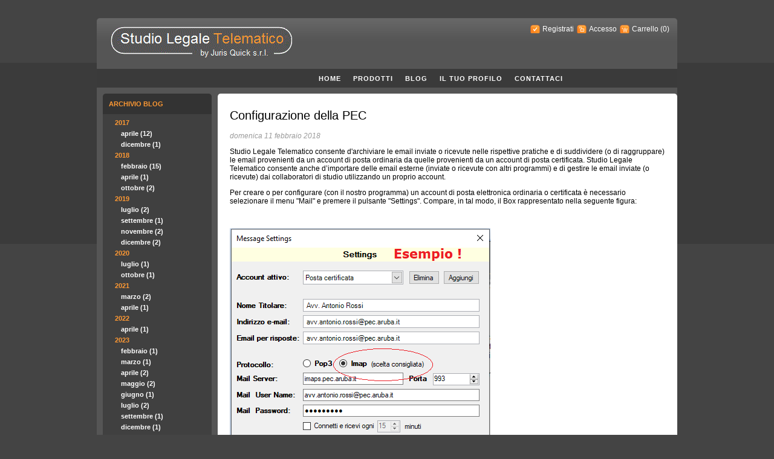

--- FILE ---
content_type: text/html; charset=utf-8
request_url: https://www.juris.it/it/congigurazione-della-pec
body_size: 19613
content:

<!DOCTYPE html>
<html >
<head>
    <title>Studio Legale Telematico by Juris Quick s.r.l. . Configurazione della PEC</title>
    <meta http-equiv="Content-type" content="text/html;charset=UTF-8" />
    <meta name="description" content="Studio Legale Telematico programma gestionale per avvocati" />
    <meta name="keywords" content="notifiche a mezzo pec, notifiche, Italian lawyers, Italian lawyers locator, find lawyer italy, programma gestionale avvocati, studio legale telematico, solicitors, tribunali, cancellerie giudiziarie, ministero giustizia, quick organizer, quickorganizer, studiotelematico, studiolegaletelematico, studio legale telematico, rubrica pratiche, agenda legale, schedario, clienti, controparti, testimoni, corrispondenti, fatturazione, fatturazione elettronica, fattura elettronica, fatture, note di credito, nota spese, tariffario forense, prima nota cassa, videoscrittura, formulario, posta elettronica, inviate, ricevute, deposito telematico, depositi telematici, pct, decreto ingiuntivo, atti endo-processuali, atti introduttivi, atti in corso di causa, quick, quik, organizer, organizaier, legale, civile, pct, telematico, studio, juris, iuris, windows, migliore, intuitivo, semplice" />
    <meta name="generator" content="nopCommerce" />
    
    
    
    
    <link href="/Themes/DarkOrange/Content/css/styles.css" rel="stylesheet" type="text/css" />
<link href="/Content/jquery-ui-themes/smoothness/jquery-ui-1.10.3.custom.min.css" rel="stylesheet" type="text/css" />

    <script src="/Scripts/jquery-1.10.2.min.js" type="text/javascript"></script>
<script src="/Scripts/jquery.validate.min.js" type="text/javascript"></script>
<script src="/Scripts/jquery.validate.unobtrusive.min.js" type="text/javascript"></script>
<script src="/Scripts/jquery-ui-1.10.3.custom.min.js" type="text/javascript"></script>
<script src="/Scripts/jquery-migrate-1.2.1.min.js" type="text/javascript"></script>
<script src="/Scripts/public.common.js" type="text/javascript"></script>
<script src="/Scripts/public.ajaxcart.js" type="text/javascript"></script>

    
    
    
    
    
<link rel="shortcut icon" href="https://www.juris.it/favicon.ico" />
    <!--Powered by nopCommerce - http://www.nopCommerce.com-->
    <!--Copyright (c) 2008-2014-->
</head>
<body>
    


<div id="dialog-notifications-success" title="Notifica" style="display:none;">
</div>
<div id="dialog-notifications-error" title="Errore" style="display:none;">
</div>
<div id="bar-notification" class="bar-notification">
    <span class="close" title="Chiudi">&nbsp;</span>
</div>



<div class="master-wrapper-page">
    
    <div class="master-wrapper-content">
        <script type="text/javascript">
            AjaxCart.init(false, '.header-links .cart-qty', '.header-links .wishlist-qty', '#flyout-cart');
        </script>
        

<div class="header">
    
    <div class="header-logo">
        <a href="/it/">
            <img title="" alt="Juris Quick s.r.l." src="/Themes/DarkOrange/Content/images/logo.gif">
        </a>
    </div>
    <div class="header-links-wrapper">
        <div class="header-links">
    <ul>
        
            <li><a href="/it/register" class="ico-register">Registrati</a></li>
            <li><a href="/it/login" class="ico-login">Accesso</a></li>
                            <li id="topcartlink">
                <a href="/it/cart" class="ico-cart">
                    <span class="cart-label">Carrello</span>
                    <span class="cart-qty">(0)</span>
                </a>
            </li>
                
    </ul>
            <script type="text/javascript">
            $(document).ready(function () {
                $('.header').on('mouseenter', '#topcartlink', function () {
                    $('#flyout-cart').addClass('active');
                });
                $('.header').on('mouseleave', '#topcartlink', function () {
                    $('#flyout-cart').removeClass('active');
                });
                $('.header').on('mouseenter', '#flyout-cart', function () {
                    $('#flyout-cart').addClass('active');
                });
                $('.header').on('mouseleave', '#flyout-cart', function () {
                    $('#flyout-cart').removeClass('active');
                });
            });
        </script>
</div>

        <div id="flyout-cart" class="flyout-cart">
    <div class="mini-shopping-cart">
        <div class="count">
Non ci sono articoli nel tuo carrello        </div>
    </div>
</div>

    </div>
    <!-- MIA MODIFICA
    <div class="search-box">
        
<form action="/it/search" method="get" onsubmit="return check_small_search_form()">    <input type="text" class="search-box-text" id="small-searchterms" autocomplete="off" value="Cerca" name="q" />
    <input type="submit" class="button-1 search-box-button" value="Cerca" />
    <script type="text/javascript">
        $(document).ready(function() {
            $("#small-searchterms").focus(function() {
                if (this.value == 'Cerca') {
                    this.value = '';
                }
            });

            $("#small-searchterms").blur(function() {
                if (this.value == '') {
                    this.value = 'Cerca';
                }
            });
        });

        function check_small_search_form() {
            var search_terms = $("#small-searchterms");
            if (search_terms.val() == "" || search_terms.val() == "Cerca") {
                alert('Inserisci la parola chiave di ricerca');
                search_terms.focus();
                return false;
            }
            return true;
        }
    </script>
        
            <script type="text/javascript">
                $(function() {
                    $('#small-searchterms').autocomplete({
                            delay: 500,
                            minLength: 3,
                            source: '/it/catalog/searchtermautocomplete',
                            select: function(event, ui) {
                                $("#small-searchterms").val(ui.item.label);
                                setLocation(ui.item.producturl);
                                return false;
                            }
                        })
                        .data("ui-autocomplete")._renderItem = function(ul, item) {
                            var t = item.label;
                            //html encode
                            t = htmlEncode(t);
                            return $("<li></li>")
                                .data("item.autocomplete", item)
                                .append("<a>" + t + "</a>")
                            .appendTo(ul);
                    };
                });
            </script>
        
</form>
    </div>
      -->
    <div class="header-selectors-wrapper">
        <div class="tax-display-type-selector">
            
        </div>
        <div class="currency-selector">
            
        </div>
        <div class="language-selector">
            
        </div>
        
    </div>
</div>

        <div class="header-menu">
            

<ul class="top-menu">
    

                <li><a href="/it/">Home</a></li>
                <li><a href="/it/newproducts">Prodotti</a></li>
        <!-- MIA MODIFICA
        <li><a href="/it/search">Cerca</a> </li>
        -->
            <li><a href="/it/blog">Blog</a></li>
        <!-- IL TUO PROFILO-->
        <li><a href="/it/customer/info">Il Tuo Profilo</a></li>
            <li><a href="/it/contactus">Contattaci</a></li>
    
</ul>
        </div>
        
        
        <div class="ajax-loading-block-window" style="display: none">
            <div class="loading-image">
            </div>
        </div>
        <div class="master-wrapper-main">
            

<div class="side-2">

        <div class="block block-blog-archive">
        <div class="title">
            <strong>Archivio blog</strong>
        </div>
        <div class="listbox">
            <ul class="list" id="blog-month-list">
                    <li class="year"><strong>2017</strong>
                        <ul class="sublist" id="blog-year-2017">
                                <li class="month"><a href="/it/blog/month/2017-4">aprile
                                    (12)</a> </li>
                                <li class="month"><a href="/it/blog/month/2017-12">dicembre
                                    (1)</a> </li>
                        </ul>
                    </li>
                    <li class="year"><strong>2018</strong>
                        <ul class="sublist" id="blog-year-2018">
                                <li class="month"><a href="/it/blog/month/2018-2">febbraio
                                    (15)</a> </li>
                                <li class="month"><a href="/it/blog/month/2018-4">aprile
                                    (1)</a> </li>
                                <li class="month"><a href="/it/blog/month/2018-10">ottobre
                                    (2)</a> </li>
                        </ul>
                    </li>
                    <li class="year"><strong>2019</strong>
                        <ul class="sublist" id="blog-year-2019">
                                <li class="month"><a href="/it/blog/month/2019-7">luglio
                                    (2)</a> </li>
                                <li class="month"><a href="/it/blog/month/2019-9">settembre
                                    (1)</a> </li>
                                <li class="month"><a href="/it/blog/month/2019-11">novembre
                                    (2)</a> </li>
                                <li class="month"><a href="/it/blog/month/2019-12">dicembre
                                    (2)</a> </li>
                        </ul>
                    </li>
                    <li class="year"><strong>2020</strong>
                        <ul class="sublist" id="blog-year-2020">
                                <li class="month"><a href="/it/blog/month/2020-7">luglio
                                    (1)</a> </li>
                                <li class="month"><a href="/it/blog/month/2020-10">ottobre
                                    (1)</a> </li>
                        </ul>
                    </li>
                    <li class="year"><strong>2021</strong>
                        <ul class="sublist" id="blog-year-2021">
                                <li class="month"><a href="/it/blog/month/2021-3">marzo
                                    (2)</a> </li>
                                <li class="month"><a href="/it/blog/month/2021-4">aprile
                                    (1)</a> </li>
                        </ul>
                    </li>
                    <li class="year"><strong>2022</strong>
                        <ul class="sublist" id="blog-year-2022">
                                <li class="month"><a href="/it/blog/month/2022-4">aprile
                                    (1)</a> </li>
                        </ul>
                    </li>
                    <li class="year"><strong>2023</strong>
                        <ul class="sublist" id="blog-year-2023">
                                <li class="month"><a href="/it/blog/month/2023-2">febbraio
                                    (1)</a> </li>
                                <li class="month"><a href="/it/blog/month/2023-3">marzo
                                    (1)</a> </li>
                                <li class="month"><a href="/it/blog/month/2023-4">aprile
                                    (2)</a> </li>
                                <li class="month"><a href="/it/blog/month/2023-5">maggio
                                    (2)</a> </li>
                                <li class="month"><a href="/it/blog/month/2023-6">giugno
                                    (1)</a> </li>
                                <li class="month"><a href="/it/blog/month/2023-7">luglio
                                    (2)</a> </li>
                                <li class="month"><a href="/it/blog/month/2023-9">settembre
                                    (1)</a> </li>
                                <li class="month"><a href="/it/blog/month/2023-12">dicembre
                                    (1)</a> </li>
                        </ul>
                    </li>
                    <li class="year"><strong>2024</strong>
                        <ul class="sublist" id="blog-year-2024">
                                <li class="month"><a href="/it/blog/month/2024-4">aprile
                                    (1)</a> </li>
                                <li class="month"><a href="/it/blog/month/2024-5">maggio
                                    (2)</a> </li>
                                <li class="month"><a href="/it/blog/month/2024-8">agosto
                                    (2)</a> </li>
                                <li class="month"><a href="/it/blog/month/2024-9">settembre
                                    (1)</a> </li>
                                <li class="month"><a href="/it/blog/month/2024-10">ottobre
                                    (1)</a> </li>
                                <li class="month"><a href="/it/blog/month/2024-11">novembre
                                    (2)</a> </li>
                        </ul>
                    </li>
                    <li class="year"><strong>2025</strong>
                        <ul class="sublist" id="blog-year-2025">
                                <li class="month"><a href="/it/blog/month/2025-7">luglio
                                    (1)</a> </li>
                                <li class="month"><a href="/it/blog/month/2025-10">ottobre
                                    (1)</a> </li>
                        </ul>
                    </li>
                    <li class="year"><strong>2026</strong>
                        <ul class="sublist" id="blog-year-2026">
                                <li class="month"><a href="/it/blog/month/2026-1">gennaio
                                    (2)</a> </li>
                        </ul>
                    </li>
            </ul>
        </div>
    </div>

    
</div>
<div class="center-2">
    
    
<div class="page blogpost-page">
    <div class="page-title">
        <h1>Configurazione della PEC</h1>
    </div>
    <div class="page-body">
        <div class="post-date">
           domenica 11 febbraio 2018
        </div>
        
        <div class="post-body">
            <p><span style="font-size: 9pt;">Studio Legale Telematico <span style="font-family: Arial;"><span style="font-family: Arial;">consente d'archiviare le email inviate o ricevute nelle rispettive pratiche e di suddividere (o di raggruppare) le email provenienti da un account di posta ordinaria da quelle provenienti da un account di posta certificata. Studio Legale Telematico consente anche d&rsquo;importare delle email esterne (inviate o ricevute con altri programmi) e di gestire le email inviate (o ricevute) dai collaboratori di studio utilizzando un proprio account.</span></span></span></p>
<p><span style="font-family: Arial; font-size: 9pt;"><span style="font-family: Arial;">Per&nbsp;creare o per configurare (con il nostro programma) un account di posta elettronica ordinaria o certificata &egrave; necessario selezionare il menu "Mail" e premere il pulsante "Settings". Compare, in tal modo,&nbsp;il Box rappresentato nella seguente figura:</span></span></p>
<p>&nbsp;</p>
<p><img src="/Content/Images/uploaded/SttingsPEC.png" alt="" width="431" height="597" /></p>
<p>&nbsp;</p>
<p>&nbsp;<strong>NOTA BENE:</strong></p>
<div>Il servizio SMTP della posta ordinaria pu&ograve; essere configurato con autentificazione "Best"&nbsp;(vedi figura)</div>
<div>Il servizio SMTP della posta che richiede SSL deve essere configurato con "Smtp With TLS/SSL"</div>
<div>Il servizio SMTP della PEC deve essere configurato con autentificazione "Smtps (posta certificata)"&nbsp;</div>
<div>&nbsp;</div>
<div><img src="/Content/Images/uploaded/Autorizzazioni.png" alt="" width="423" height="164" /></div>
<div>&nbsp;</div>
<div><span style="color: #000000; font-size: 9pt; font-family: arial, helvetica, sans-serif;"><span style="color: #404040;">Dopo aver creato o&nbsp;configurato l'account Ti consigliamo d'inviare (utilizzando il ns. programma) una PEC di prova ad un Tuo Collega. Se il Tuo Collega riceve la PEC e Tu ricevi la risposta del Tuo Collega allora la PEC &egrave; configurata bene e puoi&nbsp;effettuare i depositi telematici. &nbsp;Se il Tuo Collega NON riceve la PEC (oppure se Tu non ricevi la risposta del tuo Collega) allora la PEC &egrave; configurata male. In tal caso devi riaprire il menu "Settings" e devi modificare (adeguatamente) i parametri tenendo ben presente che il server di "<span style="font-weight: bold;">POP3"</span> &egrave; quello che consente di "ricevere" la posta mentre il server "<span style="font-weight: bold;">SMTP</span>" &egrave; quello che consente "d'inviare" la posta. </span></span></div>
<div>&nbsp;</div>
<div><span style="color: #000000; font-family: arial, helvetica, sans-serif; font-size: 9pt;"><span style="color: #404040;"><strong>NOTA BENE:</strong>&nbsp;Alcuni gestori (GMail, Aruba ecc) consigliano di attivare la c.d. "Verifica in 2 passaggi". Se </span></span>hai attivato tale tipologia di accesso nel campo "Mail password" e nel campo "SMTP Password" (vedi figura) devi inserire una speciale password, denominata "password per le App", che Ti verr&agrave; fornita dal Tuo gestore di PEC. Tale speciale password solitamente scade ogni 3 mesi e quindi ogni 3 mesi dovrai ricordarti di cambiare (manualmente) tale password anche nel nostro programma. Se dimentichi di aggiornare la password si verificher&agrave; un errore di autenticazione. Per la configurazione di GMail clicca "<a href="http://www.juris.it/Content/Images/uploaded/GooglePasswordApp.htm">QUI</a>".</div>
<div>&nbsp;</div>
<div>Per maggiori info sulla password criptata di Aruba clicca&nbsp;<a href="https://guide.pec.it/posta-pec/gestione-account/password/come-generare-la-password-per-programma-di-posta.aspx">"QUI"</a>.&nbsp;</div>
<div>
<div>Per maggiori info sulla "password per le App" di Google clicca&nbsp;<a href="https://support.google.com/mail/answer/185833?hl=it">"QUI"</a>.&nbsp;</div>
Per disattivare la verifica in due passaggi di Aruba clicca&nbsp;<a href="https://guide.pec.it/posta-pec/gestione-account/verifica-in-2-passaggi/che-cose-a-cosa-serve-e-come-funziona.aspx?viewmode=0#a_1726269509533">"QUI"</a>.</div>
        </div>
        
        
    </div>
</div>

    
</div>

        </div>
        
    </div>
    <div class="footer">
    <div class="footer-poweredby">
        Powered by <a href="http://www.nopcommerce.com/">nopCommerce</a>. Designed by <a href="http://www.Nop-Templates.com/">Nop-Templates</a>
        <!--Would you like
                to remove the "Powered by nopCommerce" link in the bottom of the footer? Find more
                info here http://www.nopcommerce.com/copyrightremoval.aspx -->
    </div>
    <div class="footer-disclaimer">
        Copyright &copy; 2026 Juris Quick s.r.l.. Tutti i diritti riservati
    </div>
    <div class="footer-store-theme">
        
    </div>
    
</div>

</div>



    
    
</body>
</html>


--- FILE ---
content_type: text/css
request_url: https://www.juris.it/Themes/DarkOrange/Content/css/styles.css
body_size: 19294
content:
/* Contributor(s): RetroViz Design */

/* HTML GENERAL */
body, h1, h2, h3, h4, h5, h6, address, blockquote, dd, dl, hr, form, input {
    margin: 0;
    padding: 0;
}

body {
    font-family: arial, verdana, helvetica, sans-serif;
    font-size: 12px;
    background: #444 url(../images/bg-body.gif) repeat-x left -30px;
    color: #f93;
    text-align: center;
}

a {
    color: #3a3a3a;
    text-decoration: none;
}

    a:hover { /*color:#f93;*/
        text-decoration: none;
    }

img {
    border: 0;
}

h1, h2, h3, h4, h5, h6 {
    font-family: arial, helvetica, sans-serif;
}

h2, h3 {
    font-size: 16px;
}

textarea {
    width: 100%;
    font-family: Verdana, Arial, sans-serif;
    font-size: 11px;
}

checkbox, input, radio, select, button {
    font-size: 11px;
}

.fieldset {
    margin: 0px 0px 15px;
    border: 1px solid #c9c9c9;
    border-radius: 5px;
    padding: 15px;
}

.title {
    font-weight: bold;
    line-height: 20px;
    font-size: 16px;
}

script {
    display: none !important;
}

input[type="reset"]::-moz-focus-inner,
input[type="button"]::-moz-focus-inner,
input[type="submit"]::-moz-focus-inner,
input[type="file"] > input[type="button"]::-moz-focus-inner {
    border: none;
    padding: 0;
}

.ui-dialog /*Jquery popup*/ {
    z-index: 1003 !important;
}

.master-wrapper-main:after,
.header-menu > ul:after {
    content: ".";
    display: block;
    clear: both;
    visibility: hidden;
    line-height: 0;
    height: 0;
}

button, input[type=submit], input[type=reset], input[type=button] {
    cursor: pointer;
}

/* MASTER PAGE WRAPPERS */
.master-wrapper-page {
    margin: 0 auto 10px;
    width: 960px;
}

.master-wrapper-content {
    float: left;
    width: 960px;
    margin: 30px 0 0;
    text-align: left;
    background: #555 url(../images/bg-container.gif) repeat-x;
    border-radius: 0 0 5px 5px;
}


/* one column master page */
.center-1 {
    float: left;
    width: 940px;
    color: #000;
    min-height: 600px;
    padding: 10px;
    background: #FFF;
    display: inline;
    border-radius: 5px;
}
/* two column master page */
.side-2 {
    float: left;
    width: 180px;
    margin: 0 0 0 10px;
    font-family: arial, helvetica, sans-serif;
    display: inline;
}

.center-2 {
    float: left;
    width: 720px;
    color: #000;
    min-height: 600px;
    padding: 20px;
    margin: 0 0 0 10px;
    background: #FFF;
    display: inline;
    border-radius: 5px;
}
/* three column master page */
.leftside-3 {
    float: left;
    width: 180px;
    margin: 0 0 0 10px;
    font-family: arial, helvetica, sans-serif;
    display: inline;
}

.center-3 {
    float: left;
    width: 540px;
    color: #000;
    min-height: 600px;
    padding: 10px;
    margin: 0 0 20px 10px;
    background: #FFF;
    display: inline;
    overflow: hidden;
    border-radius: 5px;
}

.rightside-3 {
    float: right;
    width: 180px;
    margin: 0 10px;
    font-family: arial, helvetica, sans-serif;
    display: inline;
}

/* HEADER AND MENU */
.header {
    padding: 6px 6px 10px 5px;
}

    .header:after {
        content: ".";
        display: block;
        height: 0;
        clear: both;
        visibility: hidden;
    }

    .header .icon {
        vertical-align: bottom;
    }

    .header .ico-register {
        background: url(../images/ico-register.gif) no-repeat;
        padding-left: 20px;
    }

    .header .ico-login {
        background: url(../images/ico-login.gif) no-repeat;
        padding-left: 20px;
    }

    .header .ico-logout {
        background: url(../images/ico-logout.gif) no-repeat;
        padding-left: 20px;
    }

    .header .ico-inbox {
        background: url(../images/ico-inbox.gif) no-repeat;
        padding-left: 20px;
    }

    .header .ico-cart {
        background: url(../images/ico-cart.gif) no-repeat;
        padding-left: 20px;
    }

    .header .ico-wishlist {
        background: url(../images/ico-wishlist.gif) no-repeat;
        padding-left: 20px;
    }

    .header .ico-admin {
        background: url(../images/ico-admin.gif) no-repeat;
        padding-left: 20px;
    }

.header-logo {
    margin-top: 5px;
    float: left;
    text-align: left;
}

a.logo {
    background: url(../images/logo.gif);
    display: block;
    width: 320px;
    height: 60px;
    text-decoration: none;
}

.header-selectors-wrapper {
    text-align: right;
    float: right;
    width: 500px;
    clear: right;
    overflow: hidden;
    margin-top: 10px;
}

    .header-selectors-wrapper > * {
        margin: 0 0 0 5px;
    }

.currency-selector {
    float: right;
}

.language-selector {
    float: right;
}

.tax-display-type-selector {
    float: right;
}

ul.language-list {
    display: inline;
    line-height: 25px;
}

    ul.language-list li {
        list-style: none;
        display: inline;
        padding: 0 5px;
    }

        ul.language-list li .selected {
            border: solid 1px #ccc !important;
        }

        ul.language-list li:hover {
            cursor: pointer;
        }

.admin-header-links {
    position: absolute;
    top: 0;
    left: 0;
}

    .admin-header-links ul {
        padding: 0;
        margin: 0;
    }

        .admin-header-links ul li {
            list-style: none;
            display: inline;
            padding-right: 2px;
        }

    .admin-header-links .administration {
        font-weight: bold;
        color: #F93;
        display: inline-block;
        background: rgba(0,0,0,0.6);
        padding: 10px;
        border-radius: 0 0 10px 0;
    }

        .admin-header-links .administration:hover {
            background: rgba(33,33,33,0.6);
            cursor: pointer;
        }

    .admin-header-links span.impersonate {
        color: #F93;
        font-weight: 700;
    }

        .admin-header-links span.impersonate .finish-impersonation {
            color: #F93;
        }

.header-links-wrapper {
    position: relative;
    float: right;
    text-align: right;
    width: 670px;
    width: auto;
}

.header-links {
    padding: 5px;
    margin-bottom: 5px;
    float: right;
}

    .header-links ul {
        padding: 0;
        margin: 0;
    }

        .header-links ul li {
            list-style: none;
            display: inline;
            padding-right: 2px;
        }

    .header-links a {
        color: #FFF;
        text-decoration: none;
    }

        .header-links a:hover {
            color: #f93;
        }

        .header-links a.account {
            color: #f93;
        }

    .header-links span.impersonate {
        color: #58DE81;
        font-weight: 700;
    }

        .header-links span.impersonate .finish-impersonation {
            color: #E44097;
        }

.header-menu {
    color: #FFF;
    background: #3a3a3a;
    padding: 8px 5px 9px;
    letter-spacing: 1px;
    margin-bottom: 10px;
}

.plus-button {
    display: none;
}

.header-menu ul,
.mega-menu ul {
    padding: 0;
    margin: auto;
    list-style: none;
}

.mega-menu > li,
.header-menu > ul > li {
    float: left;
    left: 37%;
}

    .header-menu > ul > li > a {
        color: #FFF;
        text-decoration: none;
        text-transform: uppercase;
        font-size: .9em;
        font-weight: 700;
        vertical-align: middle;
        padding-left: 10px;
        padding-right: 10px;
    }

.mega-menu .sublist-wrap,
.header-menu .sublist {
    display: none;
    position: absolute;
    top: 100%;
    z-index: 1001;
    background: #333;
    border: 1px solid #666;
    min-width: 170px;
    border-radius: 0 5px 5px;
    box-shadow: 0 0 3px rgba(0,0,0,0.2);
}

    .mega-menu .sublist-wrap.active,
    .header-menu .sublist.active {
        display: block
    }

    .mega-menu .sublist-wrap .sublist-wrap,
    .header-menu .sublist .sublist {
        top: -1px;
        left: 100%;
        border-radius: 0;
    }

.top-menu li,
.mega-menu .sublist li {
    position: relative;
}

    .mega-menu .sublist li:hover,
    .header-menu .sublist li:hover {
        background: #444;
    }

    .mega-menu .sublist li a,
    .header-menu .sublist li a {
        display: block;
        color: #fff;
        padding: 7px 0 7px 20px;
    }

    .top-menu li:hover > .sublist-wrap {
        display: block;
    }

/* FOOTER */
.footer {
    clear: both;
    height: 30px;
    padding: 5px 3px;
}

    .footer a {
        text-decoration: none;
        color: #FFF;
    }

.footer-disclaimer {
    float: right;
    font-size: 11px;
}

.footer-poweredby {
    float: left;
    font-size: 11px;
}

.footer-poweredby,
.footer-disclaimer,
.footer-tax-shipping {
    float: none;
    display: inline-block;
    margin: 0 10px 5px 0;
}

.footer-store-theme {
    /*float: right;
    margin: 0 100px 0 10px;*/
    font-size: 11px;
}

.store-theme-list {
    background: #e3e3e3;
    border: solid 1px #3a3a3a;
}

.change-device {
    clear: both;
    text-align: right;
}

/* MISC. CLASSES */
.nobr {
    white-space: nowrap !important;
}

.wrap {
    white-space: normal !important;
}

.a-left {
    text-align: left !important;
}

.a-center {
    text-align: center !important;
}

.compare-products-page td img {
    max-width: 100%;
    max-height: 100%;
}

.a-right {
    text-align: right !important;
}

.page {
}

.page-body {
}

.page-title {
    border-bottom: 1px solid;
    margin: 0 0 10px;
    overflow: hidden;
    width: 100%;
}

    .page-title h1, .page-title h2 {
        padding: 5px 5px 5px 0;
        font-size: 20px;
        margin: 0;
        font-family: Arial,Helvetica,sans-serif;
        font-weight: 400;
    }

    .page-title .link-rss {
        float: right;
        margin: 10px 10px 0 0;
        background-image: url(../images/ico-rss.gif);
        background-repeat: no-repeat;
        display: block;
        height: 14px;
        width: 14px;
        text-indent: -9999px;
    }

td {
    vertical-align: middle;
}

    td.fieldname {
        font-size: 12px;
    }

.captcha-box {
}

.section-title {
    padding: 10px 10px 5px 0;
    font-weight: 700;
    clear: both;
    font-size: 12px;
}

.button-1 {
    background: url(../images/orange-button-bg.gif) no-repeat 25% 50% #F80;
    border: 1px solid #F80;
    color: #FFF;
    height: 21px;
    padding: 0 5px;
    width: auto;
    overflow: visible;
}

.button-2 {
    background: url(../images/grey-button-bg.gif) no-repeat 25% 50% #333;
    border: 1px solid #333;
    color: #FFF;
    height: 20px;
    padding: 0 5px;
    width: auto;
    overflow: visible;
}

    .button-2:hover {
        border: 1px solid #666;
    }

.product-box-detail-button {
    margin-bottom: 3px;
}

.noscript {
    border: 1px solid #ddd;
    border-width: 0 0 1px;
    background: #ffff90;
    font-size: 12px;
    line-height: 1.25;
    text-align: center;
    color: #2f2f2f;
}

.clear {
    border: medium none;
    clear: both;
    float: none;
    font-size: 0;
    height: 0;
    line-height: 0;
}

fieldset.form-fields {
    padding: 10px 5px;
}

    fieldset.form-fields legend {
        font-size: 12px;
    }

    fieldset.form-fields dl {
    }

        fieldset.form-fields dl dt {
            float: left;
            width: 140px;
            padding: 3px 0 0 0;
        }

        fieldset.form-fields dl dd {
            padding: 3px 0 0 0;
        }

/* AJAX LOADING INDICATOR */
.ajax-loading-block-window {
    position: fixed;
    top: 50%;
    left: 50%;
    width: 128px;
    height: 128px;
    overflow: hidden;
    z-index: 1104;
}

    .ajax-loading-block-window .loading-image {
        position: absolute;
        top: 0;
        left: 0;
        width: 128px;
        height: 128px;
        background-image: url('../images/ajax_loader_large.gif');
    }

.please-wait {
    background: url('../images/ajax_loader_small.gif') no-repeat;
    padding-left: 20px;
}

/* DATA TABLE */
.data-table {
    width: 100%;
    border: 1px solid;
    border-collapse: collapse;
    border-spacing: 0;
    empty-cells: show;
}

    .data-table th {
        font-weight: bold;
        padding: 3px 8px;
        white-space: nowrap;
        vertical-align: middle;
    }

    .data-table td {
        padding: 3px 8px;
    }

    .data-table th, .data-table td {
        border-bottom: 1px solid;
        border-right: 1px solid;
    }

    .data-table .odd {
    }

    .data-table .even {
        background-color: #F4FAFF;
    }

/* TOPICS */
.topic-html-content {
    padding-bottom: 5px;
}

.topic-html-content-title {
    padding: 0 0 5px;
    clear: both;
    font-size: 16px; /*MIA MODIFICA ho aggiunto size*/
}

.topic-html-content-header {
    font-size: 1.2em;
    font-weight: 700;
}

.topic-html-content-body {
}

    .topic-html-content-body a {
        text-decoration: underline;
        color: #f93;
    }

.topic-page {
}

    .topic-page .page-body {
    }

        .topic-page .page-body a {
            text-decoration: underline;
            color: #f93;
        }

/* VALIDATION AND ERRORS */
.message-error {
    font-family: Verdana, Arial, sans-serif;
    font-size: 10px;
    font-weight: 700;
    color: red;
}

    .message-error ul {
        padding: 0px;
    }

        .message-error ul li {
            list-style: none;
        }

.validation-summary-errors {
    font-family: Verdana, Arial, sans-serif;
    font-size: 10px;
    font-weight: 700;
    color: red;
}

.field-validation-error {
    font-family: Verdana, Arial, sans-serif;
    font-size: 10px;
    font-weight: 700;
    color: red;
}

.required {
    color: red;
}

/* USER-AGREEMENT PAGE */
.user-agreement-page {
}

    .user-agreement-page .page-title {
    }

    .user-agreement-page .page-body {
    }

/* STORE CLOSED */
.store-closed-page {
}

    .store-closed-page .page-title {
    }

    .store-closed-page .page-body {
    }

/* COPYRIGHT INFO */
.copyright {
    float: right;
    padding-right: 10px;
    font-family: Verdana, Arial, Helvetica, sans-serif;
    font-size: 10px;
}

    .copyright a {
        color: #3664A5;
        background-color: inherit;
    }

/* SITEMAP */
.sitemap-page {
    margin-left: auto;
    margin-right: auto;
    width: 100%;
}

    .sitemap-page .entity {
        margin: 5px 0 30px;
    }

    .sitemap-page .topic-box, .sitemap-page .manufacturer-box, .sitemap-page .category-box, .sitemap-page .product-box {
        text-align: center;
        vertical-align: bottom;
    }

        .sitemap-page .topic-box .item, .sitemap-page .manufacturer-box .item, .sitemap-page .category-box .item, .sitemap-page .product-box .item {
            text-align: left;
            margin: 3px 10px;
            width: 150px;
            border-bottom: 1px dotted #ADACAC;
        }

/* EU COOKIE LAW */
.eu-cookie-law {
    text-align: left;
}

a.eu-cookie-privacyinfo-tag {
    color: #F93 !important;
    text-decoration: underline;
}

/* PAGER */
.pager {
    text-align: center;
}

    .pager ul {
        display: inline-block;
        overflow: hidden;
    }

    .pager li {
        margin: 0 5px;
        float: left;
        list-style: none;
    }

    .pager a {
        font-size: 1em;
    }

        .pager a:link {
            text-align: center;
            color: #555;
        }

    .pager span {
        color: #f93;
        font-weight: 700;
    }

/* NAVIGATIONS */
.block {
    margin-bottom: 15px;
    padding-bottom: 5px;
    padding-left: 0;
    color: #FFF;
}

    .block .title {
        font-size: .9em;
        font-weight: 700;
        text-transform: uppercase;
        padding: 7px 10px;
        color: #f93;
        background: #333;
        border-radius: 5px 5px 0px 0px;
        overflow: hidden;
    }

        .block .title strong {
            font-weight: 700;
        }

    .block .listbox {
        font-size: 11px;
        padding: 5px 10px 10px;
        line-height: 18px;
        background: #404040;
        margin: 0;
        border-radius: 0px 0px 5px 5px;
    }

        .block .listbox ul {
            margin: 0;
            padding: 0 0 0 10px;
            color: #fff;
            background-color: inherit;
        }

    .block a {
        color: #FFF;
        font-weight: 700;
        text-decoration: none;
    }

    .block li {
        list-style: none;
    }

        .block li.separator {
            height: 1px;
            line-height: 1px;
            background: #f93;
            width: 140px;
            font-size: 1px;
            margin: 5px 0;
        }

.block-category-navigation, .block-manufacturer-navigation, .block-recently-viewed-products, .block-info, .block-newsletter, .block-popular-tags, .block-popular-blogtags, .block-blog-archive, .block-poll, .block-account-navigation {
}

    .block-category-navigation .active > a, .block-manufacturer-navigation .active a {
        color: #f93;
        font-weight: 700;
        text-decoration: none;
    }

    .block-category-navigation .listbox ul .active, .block-manufacturer-navigation .listbox ul .active {
        font-weight: 700;
    }

    .block-category-navigation .listbox ul .inactive, .block-manufacturer-navigation .listbox ul .inactive {
    }

    .block-category-navigation ul.sublist {
        margin: 0px 0px 0px 7px;
    }

    .block-manufacturer-navigation .listbox .view-all a {
        color: #f93;
    }

    .block-account-navigation a.active {
        color: #f93;
        font-weight: 700;
        text-decoration: none;
    }

    .block-account-navigation a {
        white-space: nowrap;
    }

        .block-account-navigation a.inactive {
            color: #FFF;
            font-weight: 700;
            text-decoration: none;
        }

    .block-newsletter .options {
        margin-top: 5px;
    }

    .block-newsletter .buttons {
        margin-top: 5px;
    }

    .block-newsletter #newsletter-email {
        width: 156px;
    }

    .block-recently-viewed-products a:hover {
        font-weight: 700;
        text-decoration: none;
        color: #f93;
    }

    .block-recently-viewed-products li {
        overflow: hidden;
    }

    .block-recently-viewed-products .product-picture {
        float: left;
        margin: 0 10px 5px 0;
    }

    .block-popular-tags li, .block-popular-blogtags li {
        display: inline !important;
    }

.view-all {
    text-align: right;
}

    .view-all a {
        color: #f93;
    }

.block-blog-archive .year {
    color: #f93;
    font-weight: 700;
    text-decoration: none;
}

/* MINI-SHOPPING CART */
#flyout-cart {
    display: none;
    position: absolute;
    float: left;
    top: 20px;
    right: 0px;
    width: 300px;
    min-height: 50px;
    background: #FFF;
    z-index: 99999;
}

    #flyout-cart.active {
        display: block;
    }

.mini-shopping-cart {
    padding: 5px 10px 10px;
    margin: 0;
    border: 1px solid #C1C1C1;
    color: #FFF;
    background: #404040;
    font-size: 11px;
}

    .mini-shopping-cart a {
        color: #FFF;
        font-weight: 700;
        text-decoration: none;
    }

    .mini-shopping-cart .count {
        margin: 10px 0px 10px;
    }

    .mini-shopping-cart .item {
        border-bottom: 1px solid #cfcfcf;
        overflow: hidden;
        margin: 5px 0;
    }

        .mini-shopping-cart .item:first-child {
            border-top: 1px solid #EEEEEE;
        }

        .mini-shopping-cart .item .picture {
            float: left;
            width: 50px;
            padding: 10px 5px;
        }

        .mini-shopping-cart .item .product {
            padding: 10px 5px;
            margin-left: 60px;
        }

            .mini-shopping-cart .item .product .name {
            }

            .mini-shopping-cart .item .product .attributes {
                font-size: 10px;
                margin: 0px;
            }

        .mini-shopping-cart .item .price {
            font-size: 10px;
            margin: 10px 0px 0px 0px;
        }

        .mini-shopping-cart .item .quantity {
            font-size: 10px;
            margin: 0px;
        }

    .mini-shopping-cart .totals {
        margin: 10px 0px;
        text-align: right;
    }

    .mini-shopping-cart .buttons {
        margin: 10px 0px;
        text-align: right;
    }

    .mini-shopping-cart .cart-button, .mini-shopping-cart .checkout-button {
        margin: 0px 5px;
    }

/* NOTIFICATIONS */
.bar-notification {
    display: none;
    left: 0;
    position: fixed;
    top: 0;
    width: 100%;
    z-index: 100000;
}

    .bar-notification.success {
        background: none repeat scroll 0 0 #91BD09;
        border-bottom: 3px solid #FFFFFF !important;
        color: #FFFFFF;
        margin: 0 0 10px;
    }

    .bar-notification.error {
        background: none repeat scroll 0 0 #CC0000;
        border-bottom: 3px solid #FFFFFF !important;
        color: #FFFFFF;
        margin: 0 0 10px;
    }

    .bar-notification .close {
        background: url(../images/ico-close-notification-bar.png) no-repeat;
        float: right;
        margin: 9px 9px 0px 0px;
        cursor: pointer;
        width: 20px;
        height: 20px;
    }

    .bar-notification p.content {
        padding: 0px 10px;
    }

        .bar-notification p.content a {
            text-decoration: underline;
            color: #FFFFFF;
        }

            .bar-notification p.content a:hover {
                text-decoration: none;
                color: #FFFFFF;
            }

/* ORDER SUMMARY, SHOPPING CART, WISHLIST */
.shopping-cart-page, .wishlist-page {
}

    .shopping-cart-page .page-title, .wishlist-page .page-title {
        border-bottom: 0 none;
    }

    .shopping-cart-page .page-body, .wishlist-page .page-body {
        margin: 0;
        padding: 0;
        font-size: 11px;
        color: #555;
    }

.wishlist .share-info {
    background: url(../images/cart-footer-bg.gif) repeat-x bottom;
    font-size: 1.2em;
    height: 50px;
    padding: 0 0 5px 5px;
}

    .wishlist .share-info .share-label {
        font-weight: 700;
    }

    .wishlist .share-info .share-link {
    }

.wishlist-page .tax-shipping-info {
    margin-bottom: 10px;
}

.order-summary-content {
    margin: 0;
    padding: 10px;
    font-size: 11px;
    color: #555;
    overflow: hidden;
}

.wishlist-content {
    margin: 0;
    font-size: 11px;
    color: #555;
    background-color: inherit;
}

.order-summary-content .totals {
    float: right;
    padding: 23px 5px 0;
    width: 330px;
}

.order-summary-content .cart-collaterals {
    padding: 20px 0 10px;
    width: 550px;
    overflow: hidden;
    float: left;
}

    .order-summary-content .cart-collaterals .title {
        font-size: 12px;
    }

.order-summary-content .deals {
    display: inline;
    float: left;
    margin: 0 20px 0 0;
    width: 250px;
}

.order-summary-content .shipping {
    display: inline;
    float: left;
    margin: 0;
    width: 280px;
}

.coupon-code {
    margin: 5px 0 0;
}

    .coupon-code:after {
        content: ".";
        display: block;
        clear: both;
        visibility: hidden;
        line-height: 0;
        height: 0;
    }

    .coupon-code > * {
        float: left;
        margin: 0 5px 0 0;
    }

.order-summary-content .coupon-box, .order-summary-content .giftcard-box {
    padding: 10px;
    font-size: 11px;
    color: #555;
    background: #F7F5E8;
    margin: 0 0 10px;
    border: dotted 1px #d3d3d3;
}

    .order-summary-content .coupon-box .current-code {
        padding: 10px 0px 0px 0px;
    }

.order-summary-content .giftcard-box {
    position: relative;
    z-index: 1;
}

    .order-summary-content .coupon-box .discount-coupon-code, .order-summary-content .giftcard-box .gift-card-coupon-code {
        width: 125px;
        padding: 1px 1px 1px 3px;
    }

.order-summary-content .cart, .wishlist-content .cart {
    width: 100%;
    border-collapse: collapse;
    text-align: center;
    vertical-align: middle;
}

.wishlist-content .cart {
    margin-bottom: 10px;
}

    .order-summary-content .cart td, .wishlist-content .cart td {
        padding: 10px;
    }

    .order-summary-content .cart .cart-header-row, .wishlist-content .cart .cart-header-row {
        font-weight: 700;
    }

        .order-summary-content .cart .cart-header-row th, .wishlist-content .cart .cart-header-row th {
            background: url(../images/cart-header-bg.gif) repeat-x 50%;
            color: #FFF;
            border-right: solid 1px #6a6a6a;
            height: 20px;
            padding: 2px 8px;
            vertical-align: middle;
            white-space: nowrap;
        }

            .order-summary-content .cart .cart-header-row th.picture, .wishlist-content .cart .cart-header-row th.picture {
                border: none;
            }

            .order-summary-content .cart .cart-header-row th.end, .wishlist-content .cart .cart-header-row th.end {
                text-align: right;
                padding-right: 5px;
            }

    .order-summary-content .cart .cart-item-row, .wishlist-content .cart .cart-item-row {
    }

        .order-summary-content .cart .cart-item-row td, .wishlist-content .cart .cart-item-row td {
            border-bottom: 1px solid #c5c5c5;
            vertical-align: middle;
            line-height: 30px;
        }

            .order-summary-content .cart .cart-item-row td.product, .wishlist-content .cart .cart-item-row td.product {
                text-align: left;
                padding: 0 10px;
            }

                .order-summary-content .cart .cart-item-row td.product a, .wishlist-content .cart .cart-item-row td.product a {
                    font-weight: 700;
                }

            .order-summary-content .cart .cart-item-row td.end, .wishlist-content .cart .cart-item-row td.end {
                text-align: right;
                font-weight: 700;
                color: Green;
                padding-right: 5px;
            }

        .order-summary-content .cart .cart-item-row .qty-input, .wishlist-content .cart .cart-item-row .qty-input {
            border: solid 1px #E3E3E3;
            font-size: 12px;
            text-align: right;
            width: 40px;
        }

.order-summary-content .cart-footer {
    width: 100%;
    background: url(../images/cart-footer-bg.gif) repeat-x bottom;
    overflow: hidden;
}

.order-summary-content .total-info {
    margin: 0;
    font-size: 12px;
}

    .order-summary-content .total-info .selected-shipping-method {
        font-weight: normal;
        font-size: 11px;
    }

    .order-summary-content .total-info .order-total {
        color: #353434;
    }

.cart-total-left {
    width: 100%;
    text-align: right;
    vertical-align: middle;
    height: 21px;
    font-weight: 700;
    color: #353434;
}

.cart-total-left-below {
    width: 100%;
    text-align: right;
    vertical-align: top;
    height: 30px;
}

.cart-total-right {
    text-align: right;
    vertical-align: middle;
    padding-left: 5px;
}

.order-summary-content .remove-gift-card-button, .order-summary-content .remove-discount-button {
    padding-right: 5px;
    padding-left: 18px;
    background: url(../images/ico-delete.gif) no-repeat;
    border: 0;
    width: 32px;
    height: 15px;
}

    .order-summary-content .remove-gift-card-button:hover, .order-summary-content .remove-discount-button:hover {
        cursor: pointer;
    }

.order-summary-content .selected-checkout-attributes {
    margin: 0;
    padding: 10px 5px 10px 0;
    width: 100%;
    text-align: right;
    vertical-align: middle;
    color: #353434;
}

.order-summary-content .checkout-attributes {
    margin: 10px 0;
    padding: 10px 20px;
    background: none repeat scroll 0 0 #F7F5E8;
    border: 1px dotted #D3D3D3;
    float: right;
}

    .order-summary-content .checkout-attributes .text-prompt {
        font-weight: bold;
    }

    .order-summary-content .checkout-attributes ul.option-list {
        padding: 0px;
        margin: 0px;
    }

        .order-summary-content .checkout-attributes ul.option-list li {
            list-style: none;
        }

    .order-summary-content .checkout-attributes .textbox {
        width: 300px;
    }

    .order-summary-content .checkout-attributes textarea {
        width: 300px;
        height: 150px;
    }

.order-summary-content .min-amount-warning {
    margin: 0;
    padding: 10px 0 10px 10px;
}

.order-summary-content .terms-of-service {
    margin: 0;
    padding: 10px 0 10px 10px;
}

    .order-summary-content .terms-of-service .read {
        text-decoration: underline;
    }

        .order-summary-content .terms-of-service .read:hover {
            cursor: pointer;
        }

.order-summary-content .buttons {
    overflow: hidden;
}

.order-summary-content .common-buttons {
    margin: 0;
    padding: 10px 10px 10px 0;
    float: left;
}

.order-summary-content .checkout-buttons {
    float: right;
    margin: 0;
    padding: 10px 0 10px 10px;
}

.order-summary-content .addon-buttons {
    clear: both;
    float: right;
    margin: 0;
    padding: 10px 0 10px 10px;
    text-align: right;
}

.order-summary-content .cross-sells-title {
    color: #000;
    font-family: Arial,Helvetica,sans-serif;
    font-size: 15px;
    font-weight: 700;
    padding: 5px 5px 5px 0;
    border-bottom: 0 none;
    margin: 0 0 10px;
    width: 100%;
}

.order-review-data {
    overflow: hidden;
    margin-bottom: 20px;
}

    .order-review-data ul {
        float: left;
        margin: 0 20px 0 0;
        padding: 0;
        list-style: none;
        text-align: left;
    }

.estimate-shipping {
    margin: 0;
    padding: 10px;
    font-size: 11px;
    color: #555;
    background: #F7F5E8;
    border: dotted 1px #d3d3d3;
}

    .estimate-shipping .country-input, .estimate-shipping .state-input {
        width: 137px;
    }

    .estimate-shipping .zip-input {
    }

    .estimate-shipping .shipping-options {
        text-align: left;
        margin: 10px 5px;
        border: 1px solid #d7d7d7;
        height: auto;
        padding: 0 5px;
    }

        .estimate-shipping .shipping-options .shipping-option-item {
            text-align: left;
            vertical-align: text-top;
            padding: 5px 0 0 5px;
        }

            .estimate-shipping .shipping-options .shipping-option-item .option-name {
                font-weight: 700;
            }

            .estimate-shipping .shipping-options .shipping-option-item .option-description {
                padding: 5px 0 5px 16px;
            }

        .estimate-shipping .shipping-options .inputs {
            margin: 5px 0;
        }

        .estimate-shipping .shipping-options label {
            display: inline-block;
            width: 90px;
        }

/* CHECKOUT */
.checkout-page, .checkout-one-page {
}

    .checkout-page .page-title, .checkout-one-page .page-title {
        border-bottom: 0 none;
    }

    .checkout-page .checkout-data, .checkout-one-page .checkout-data {
        margin: 0;
        padding: 0;
        font-size: 11px;
        color: #555;
        background-color: inherit;
    }

.checkoutstep {
}

    .checkoutstep .steptitle {
        border: 1px solid #2F4F4F;
        color: #FFF;
        background-color: #2E4d7B;
        font-family: Arial, Sans-Serif;
        font-size: 12px;
        font-weight: 700;
        padding: 5px;
        margin-top: 5px;
    }

    .checkoutstep .stepcontent {
        border: dashed 1px #2F4F4F;
        border-top: none;
        padding: 5px;
    }

.order-summary-title {
    padding: 10px 10px 5px 0;
    font-size: 11px;
    color: #555;
    font-weight: 700;
    clear: both;
}

.order-summary-body {
    text-align: center;
    margin: 10px;
    border: 1px solid #d7d7d7;
    height: auto;
}

.checkout-data .title {
    font-size: 12px;
}

.checkout-data .select-address-title {
    padding: 10px 10px 5px 0;
    font-weight: 700;
    clear: both;
}

.checkout-data .address-grid {
    margin-bottom: 15px;
    padding: 0;
    overflow: hidden;
}

    .checkout-data .address-grid ul {
        margin: 0;
        padding: 0;
        list-style: none;
    }

    .checkout-data .address-grid .item-box {
        padding-bottom: 10px;
        text-align: center;
        vertical-align: text-top;
    }

    .checkout-data .address-grid .address-item {
        text-align: center;
        margin: 10px;
        padding: 10px;
        border: 1px solid #d7d7d7;
        width: 200px;
        min-height: 170px;
        float: left;
    }

        .checkout-data .address-grid .address-item .select-button {
            margin-bottom: 5px;
            margin-top: 5px;
            text-align: center;
        }

        .checkout-data .address-grid .address-item .address-box {
            text-align: left;
        }

.checkout-data .enter-address-title {
    padding: 10px 10px 5px 0;
    font-weight: 700;
    clear: both;
}

.checkout-data .enter-address {
    text-align: center;
    margin: 10px;
    border: 1px solid #d7d7d7;
    height: auto;
}

    .checkout-data .enter-address .enter-address-body {
        text-align: left;
        margin: 10px;
    }

    .checkout-data .enter-address .inputs {
        margin: 5px 0;
    }

    .checkout-data .enter-address label {
        display: inline-block;
        width: 90px;
    }

    .checkout-data .enter-address .buttons {
        margin: 10px;
        text-align: left;
    }

    .checkout-data .enter-address .the-same-address {
        text-align: left;
        margin: 10px;
    }

.enter-address .custom-attributes .option-list,
.enter-address .custom-attributes textarea,
.address-edit-page .custom-attributes .option-list,
.address-edit-page .custom-attributes textarea {
    width: 147px;
    display: inline-block;
}

.enter-address .custom-attributes label,
.address-edit-page .custom-attributes label {
    vertical-align: top;
}

.checkout-data .method-list {
    text-align: left;
    margin: 10px;
    padding: 0;
    border: 1px solid #d7d7d7;
    height: auto;
}

    .checkout-data .method-list li {
        text-align: left;
        vertical-align: text-top;
        padding: 5px;
        list-style: none;
    }

.checkout-data .method-name {
    font-weight: 700;
}

.method-name > * {
    display: inline-block;
    vertical-align: middle;
    margin: 0 10px 0 0;
}

.method-name .payment-logo label {
    display: block;
}

.checkout-data .method-description {
    padding: 5px 0 5px 16px;
}

.checkout-data .buttons {
    margin: 10px;
    text-align: left;
}

.checkout-data .shipping-options .message-error {
    margin: 10px;
    text-align: left;
}

.checkout-data .use-reward-points {
    margin: 0;
    padding: 10px;
    font-size: 11px;
    color: #555;
    background: #F7F5E8;
    margin-bottom: 10px;
    border: dotted 1px #d3d3d3;
}

.checkout-data .payment-methods {
    text-align: left;
    margin: 10px;
    border: 1px solid #d7d7d7;
    height: auto;
}

    .checkout-data .payment-methods .payment-method-item {
        padding: 10px;
        text-align: left;
        vertical-align: text-top;
    }

    .checkout-data .payment-methods .select-button {
        margin: 10px;
        text-align: left;
    }

    .checkout-data .payment-methods .message-error {
        padding: 10px 10px 5px 0;
        font-weight: 700;
        clear: both;
    }

.checkout-data .payment-info .info {
    text-align: left;
    margin: 10px;
    border: 1px solid #d7d7d7;
    height: auto;
    padding: 10px;
}

.checkout-data .payment-info .select-button {
    margin: 10px;
    text-align: left;
}

.checkout-data .confirm-order {
    text-align: left;
    margin: 10px;
    border: 1px solid #d7d7d7;
    height: auto;
}

    .checkout-data .confirm-order .select-button {
        margin: 10px;
        text-align: left;
    }

    .checkout-data .confirm-order .message-error {
        margin: 10px;
        text-align: left;
    }

.checkout-data .order-review-data-box {
    text-align: left;
    padding: 10px;
    height: auto;
}

    .checkout-data .order-review-data-box .order-details-table {
        width: 100%;
        border: 0px;
        border-collapse: collapse;
        border-spacing: 0;
    }

        .checkout-data .order-review-data-box .order-details-table .billinginfo, .checkout-page .order-review-data-box .order-details-table .shippinginfo {
            width: 50%;
            vertical-align: top;
        }

.checkout-data .order-completed {
    text-align: left;
    margin: 10px;
    border: 1px solid #d7d7d7;
    height: auto;
}

.checkout-data .order-completed {
    padding: 10px;
    text-align: left;
    vertical-align: text-top;
}

    .checkout-data .order-completed .details {
        padding: 10px;
        margin: 0;
        list-style: none;
    }

    .checkout-data .order-completed .select-button {
        margin: 10px;
        text-align: left;
    }

.order-progress {
    margin: 0 auto;
    padding: 0 0 10px;
    text-align: center;
    border-bottom: solid 2px #f3f3f3;
}

    .order-progress ul {
        padding: 0;
        overflow: hidden;
        width: 510px;
        margin: 0 auto;
    }

        .order-progress ul li {
            list-style: none;
            padding: 0 20px;
            float: left;
        }

            .order-progress ul li .active-step {
                color: #6a6a6a;
                background: url(../images/progress-step-active.gif) no-repeat center bottom;
                padding-bottom: 20px;
                display: inline-block;
            }

            .order-progress ul li .inactive-step {
                color: #d7d7d7;
                background: url(../images/progress-step-inactive.gif) no-repeat 50% 50%;
                padding-bottom: 40px;
                padding-right: 1px;
            }

/* ONE PAGE CHECKOUT */
.opc .buttons {
    margin-top: 0;
    padding-top: 2em;
}

    .opc .buttons .back-link small {
        display: none;
    }

    .opc .buttons .back-link a {
        background: url(../images/arrow-up.png) 0 50% no-repeat;
        padding-left: 20px;
    }

    .opc .buttons.disabled button {
        display: none;
    }

    .opc .buttons .please-wait {
        height: 21px;
        line-height: 21px;
    }

.opc .ul {
    list-style: disc outside;
    padding-left: 18px;
}

.opc ul, .opc ol, ul.opc, ol.opc {
    list-style: none outside none;
}

.opc {
    position: relative;
}

    .opc li.section {
    }

    .opc .step-title {
        border-width: 0 1px;
        border-style: solid;
        border-color: #fff #d9dde3 #d9dde3;
        background: #eee 0 100% repeat-x;
        padding: 4px 8px 6px;
        text-align: right;
    }

        .opc .step-title .number {
            float: left;
            background: #fff;
            border: 1px solid #fff;
            padding: 0 4px;
            margin: 0 5px 0 0;
            font: bold 11px/14px arial, helvetica, sans-serif;
            color: #999;
        }

        .opc .step-title h2 {
            float: left;
            margin: 0;
            font: bold 13px/16px Arial, Helvetica, sans-serif;
            color: #999;
            text-transform: capitalize;
        }

    .opc .allow .step-title {
        background: #d0dce1;
        border: 1px solid #a3aeb3;
        border-bottom: 0;
        color: #a4b3b9;
        cursor: pointer;
    }

        .opc .allow .step-title .number {
            background: #dbe6eb;
            border-color: #dbe6eb;
            color: #a4b3b9;
        }

        .opc .allow .step-title h2 {
            color: #a4b3b9;
        }

    .opc .active .step-title {
        background: #f9f3e3;
        border: 1px solid #bbafa0;
        padding-bottom: 5px;
        color: #f18200;
        cursor: default;
    }

        .opc .active .step-title .number {
            background: #f18200;
            border-color: #f19900;
            color: #fff;
        }

        .opc .active .step-title h2 {
            color: #F93;
        }

    .opc .step {
        border: 1px solid #bbafa0;
        border-top: 0;
        background: #fbfaf6 0 0 repeat-x;
        padding: 15px 30px;
        position: relative;
    }

    .opc .step-title:after {
        display: block;
        content: ".";
        clear: both;
        font-size: 0;
        line-height: 0;
        height: 0;
        overflow: hidden;
    }

    .opc .order-summary-content .cart-footer {
        background: none !important;
    }

/* ORDER DETAILS */
.order-details-page {
}

    .order-details-page .title {
        font-size: 12px;
    }

    .order-details-page .page-title {
        border-bottom: 0 none;
        text-align: left;
    }

        .order-details-page .page-title .print-buttons {
            text-align: right;
        }

    .order-details-page .page-body {
        border: 1px solid #d7d7d7;
        padding: 10px;
    }

    .order-details-page .order-overview {
        text-align: left;
        padding-bottom: 10px;
    }

        .order-details-page .order-overview .order-total-top {
            text-align: right;
        }

    .order-details-page .order-details-area {
        text-align: left;
        padding: 10px;
        border: 1px solid #d7d7d7;
        margin-bottom: 20px;
    }

        .order-details-page .order-details-area ul {
            margin: 0;
            padding: 0;
            list-style: none;
        }

        .order-details-page .order-details-area .repost {
            margin: 10px 0px 10px 0px;
        }

            .order-details-page .order-details-area .repost .hint {
                margin: 0px;
            }

    .order-details-page .products-box, .order-details .shipments-box, .order-details .ordernotes-box {
        text-align: left;
        padding: 10px;
        border: 1px solid #d7d7d7;
        height: auto;
    }

    .order-details-page .checkout-attributes {
        text-align: right;
        vertical-align: middle;
        padding: 10px;
        height: auto;
    }

    .order-details-page .actions {
        margin: 10px 0px 10px 0px;
    }

    .order-details-page .cart-total-left {
        color: #000;
    }

/* SHIPMENTS */
.shipment-details {
}

    .shipment-details .page-title {
        border-bottom: 0 none;
        text-align: left;
    }

    .shipment-details .page-body {
        border: 1px solid #d7d7d7;
        padding: 10px;
    }

    .shipment-details .overview {
        text-align: left;
        padding-bottom: 10px;
    }

    .shipment-details .tracking-url {
        color: #f93;
        text-decoration: none;
    }

    .shipment-details .products-box, .shipment-details .shipment-status-events-box {
        text-align: left;
        padding: 10px;
        border: 1px solid #d7d7d7;
        height: auto;
    }

/* HOME PAGE */
.home-page-product-grid {
    margin-left: auto;
    margin-right: auto;
}

    .home-page-product-grid .title {
        padding: 10px 10px 10px 0;
        margin: 0 0 0 10px;
        font-weight: 700;
        text-transform: uppercase;
        font-size: 1.1em;
        color: #3a3a3a;
        text-align: center;
    }

.home-page-category-grid {
    margin-left: auto;
    margin-right: auto;
    width: 520px;
}

    .home-page-category-grid a {
        color: #555;
    }

    .home-page-category-grid .item-box {
        text-align: center;
        vertical-align: text-top;
        display: inline-block;
    }

    .home-page-category-grid .category-item {
        text-align: center;
        margin: 10px;
        width: 150px;
        height: auto;
        background: url(../images/category-bg.gif) no-repeat 0 100%;
    }

        .home-page-category-grid .category-item .title {
            text-align: center;
            font-weight: 700;
            background: url(../images/category-title.gif);
            font-size: .9em;
            display: block;
            overflow: hidden;
            height: 1.8em;
            padding: 8px 0 5px;
        }

        .home-page-category-grid .category-item .picture {
            text-align: center;
            padding: 10px 0;
        }

.bestsellers {
    margin-left: auto;
    margin-right: auto;
}

    .bestsellers .title {
        padding: 10px 10px 10px 0;
        margin: 0 0 0 10px;
        font-weight: 700;
        text-transform: uppercase;
        font-size: 1.1em;
        color: #3a3a3a;
        text-align: center;
    }

/* PRODUCTS IN GRID - TEMPLATE */
.product-grid {
    text-align: center;
    width: 520px;
    margin: 10px auto 15px;
}

    .product-grid:after {
        content: ".";
        display: block;
        height: 0;
        clear: both;
        visibility: hidden;
    }

    .product-grid .item-box {
        float: left;
        margin: 5px;
        text-align: center;
        vertical-align: text-top;
    }

    .product-grid .product-item {
        text-align: center;
        width: 250px;
        background: url(../images/productbox-grid-bg.gif) no-repeat 0 100%;
        border-radius: 5px;
        border-top: 1px solid #d3d3d3;
    }

        .product-grid .product-item .product-title {
            font-weight: 700;
            font-size: 12px; /*background:url(../images/box-header-left.gif) no-repeat 0 0;*/
            padding-left: 10px;
            background: #f6f6f6;
            margin: 0 1px;
        }

            .product-grid .product-item .product-title a { /*background:url(../images/box-header-right.gif) no-repeat 100% 0;*/
                display: block;
                height: 2em;
                line-height: 2.3em;
                overflow: hidden;
                padding: 4px 10px 8px 0;
            }

        .product-grid .product-item .picture {
            text-align: center;
            margin: 0 auto 10px;
            padding: 10px 0 0;
            width: 125px;
            height: 125px;
            overflow: hidden;
        }

        .product-grid .product-item .description {
            margin: 5px 5px 0;
            text-align: center;
            padding: 10px 5px;
            color: #555;
            height: 50px;
        }

        .product-grid .product-item .add-info {
            vertical-align: bottom;
            text-align: right;
            height: 85px;
            position: relative;
        }

            .product-grid .product-item .add-info .prices {
                text-align: right;
                vertical-align: middle;
                position: absolute;
                bottom: 15px;
                right: 10px;
                color: #555;
            }

                .product-grid .product-item .add-info .prices .tax-shipping-info a:hover {
                    text-decoration: underline;
                }

            .product-grid .product-item .add-info .buttons {
                vertical-align: middle;
                position: absolute;
                bottom: 15px;
                left: 10px;
                text-align: left;
                height: 20px;
            }

            .product-grid .product-item .add-info .prices .actual-price, .product-grid .product-item .add-info .prices .old-price {
                margin: 0px;
            }

            .product-grid .product-item .add-info .prices .actual-price {
                color: green;
            }

            .product-grid .product-item .add-info .prices .old-price {
                color: Red;
                text-decoration: line-through;
            }

    .product-grid .small-product-item {
        text-align: center;
        margin: 10px;
        width: 150px;
        height: 150px;
    }

        .product-grid .small-product-item .product-title {
            margin-bottom: 5px;
            margin-top: 5px;
            text-align: center;
            font-weight: 700;
            font-size: 12px;
        }

        .product-grid .small-product-item .picture {
            text-align: center;
        }

/* PRODUCTS IN LINES - TEMPLATE */
.product-list {
    width: 700px; /*MIA MODIFICA vaore originario 5220px*/
    margin: 0 auto;
    padding: 0;
    list-style-type: none;
}

    .product-list .item-box {
        text-align: left;
        clear: both;
        position: relative;
        margin-bottom: 10px;
    }

    .product-list .product-item {
        width: 698px; /*MIA MODIFICA: valore originale 518px*/
        height: 177px; /*MIA MODIFICA: valore originale 177px*/
        background: url(../images/productbox-list-bg.gif) no-repeat -1px 99%;
        margin-top: 20px; /*MIA MODIFICA: valore originale 10px*/
        position: relative;
        border: 1px solid #ccc;
        border-radius: 5px;
    }

        .product-list .product-item .product-title {
            font-weight: 700;
            font-size: 12px;
            padding: 10px 10px 10px 10px;
            position: absolute;
            top: 1px;
            left: 2px;
            width: 675px; /*495pc*/
            border-radius: 5px 5px 0 0;
            background: #f6f6f6;
            background: -moz-linear-gradient(top, #f6f6f6 0%, #eaeaea 100%);
            background: -webkit-gradient(linear, left top, left bottom, color-stop(0%,#f6f6f6), color-stop(100%,#eaeaea));
            background: -webkit-linear-gradient(top, #f6f6f6 0%,#eaeaea 100%);
            background: -o-linear-gradient(top, #f6f6f6 0%,#eaeaea 100%);
            background: -ms-linear-gradient(top, #f6f6f6 0%,#eaeaea 100%);
            background: linear-gradient(to bottom, #f6f6f6 0%,#eaeaea 100%);
            filter: progid:DXImageTransform.Microsoft.gradient( startColorstr='#f6f6f6', endColorstr='#eaeaea',GradientType=0 );
        }

            .product-list .product-item .product-title a {
                display: block;
            }

        .product-list .product-item .picture {
            float: left;
            margin: 43px 0 10px 10px;
            width: 126px;
            height: 126px;
            overflow: hidden;
        }

        .product-list .product-item .description {
            padding: 0 0 0 10px;
            margin: 20px 150px 0 140px; /*MIA MODIFICA: valori originali: 50px 150px 0 140px;*/
            text-align: left;
            border-left: solid 1px #e3e3e3;
            color: #555;
        }

        .product-list .product-item .add-info {
            text-align: right;
            position: absolute;
            bottom: 20px;
            right: 5px;
        }

            .product-list .product-item .add-info .price.actual-price {
                color: green;
            }

        .product-list .product-item .prices {
        }

            .product-list .product-item .prices .product-price, .product-list .product-item .prices .old-product-price {
                margin: 0px;
            }

                .product-list .product-item .prices .product-price .price .tax-shipping-info a:hover {
                    text-decoration: underline;
                }

                .product-list .product-item .prices .product-price .price .product-list .product-item .prices .old-product-price .price {
                    color: Red;
                    text-decoration: line-through;
                }

    .product-list .old-price {
        color: Red;
        text-decoration: line-through;
    }

    .product-list .product-item .buttons {
        padding-top: 20px;
    }

/* FEATURED PRODUCTS */
.featured-product-grid {
}

    .featured-product-grid .title {
        padding: 10px 10px 5px 0;
        font-weight: 700;
        text-transform: uppercase;
        clear: both;
        margin: 0;
        color: #f93;
    }

/* CATALOG PAGES */
.category-page, .manufacturer-page, .manufacturer-list-page, .product-tag-page, .product-tags-all-page {
}

    .category-page .page-title, .manufacturer-list-page .page-title, .manufacturer-page .page-title, .product-tag-page .page-title, .product-tags-all-page .page-title {
        border-bottom: 0 none;
    }

    .product-tags-all-page .product-tags-list li {
        display: inline;
    }

        .product-tags-all-page .product-tags-list li a {
            text-decoration: none;
            margin: 0 2px 0 0;
        }

    .category-page .category-description, .manufacturer-page .manufacturer-description {
        color: #555;
        font-size: 1.1em;
    }

.sub-category-grid, .manufacturer-grid {
    margin-left: auto;
    margin-right: auto;
    width: 520px;
    margin-bottom: 15px;
}

    .sub-category-grid a, .manufacturer-grid a {
        color: #555;
    }

    .sub-category-grid .item-box, .manufacturer-grid .item-box {
        text-align: center;
        vertical-align: text-top;
        display: inline-block;
    }

    .sub-category-grid .sub-category-item, .manufacturer-grid .manufacturer-item {
        text-align: center;
        margin: 10px;
        width: 150px;
        height: auto;
        background: url(../images/category-bg.gif) no-repeat 0 100%;
    }

        .sub-category-grid .sub-category-item .title, .manufacturer-grid .manufacturer-item .title {
            text-align: center;
            font-weight: 700;
            background: url(../images/category-title.gif);
            font-size: .9em;
            display: block;
            overflow: hidden;
            height: 1.8em;
            padding: 8px 0 5px;
        }

        .sub-category-grid .sub-category-item .picture, .manufacturer-grid .manufacturer-item .picture {
            text-align: center;
            padding: 10px 0;
            overflow: hidden;
            margin: 0 1px;
        }

.product-selectors {
    margin-bottom: 10px;
}

    .product-selectors:after {
        content: ".";
        display: block;
        clear: both;
        visibility: hidden;
        line-height: 0;
        height: 0;
    }

.product-sorting {
    margin: 0 auto 10px;
    float: left;
}

.product-viewmode {
    margin: 0 auto 10px;
    float: right;
}

.product-page-size {
    width: 165px;
    margin: 0 auto;
    text-align: center;
}

.product-filters {
    width: 518px;
    margin: 0 auto;
    border: 1px solid #ccc;
    border-radius: 5px;
    position: relative;
}

    .product-filters .filter-title {
        font-weight: 700;
        color: #555;
        width: 516px;
        position: absolute;
        top: 1px;
        left: 1px;
    }

        .product-filters .filter-title strong {
            display: block;
            padding: 10px;
            border-radius: 5px 5px 0 0;
            background: #f6f6f6;
            background: -moz-linear-gradient(top, #f6f6f6 0%, #eaeaea 100%);
            background: -webkit-gradient(linear, left top, left bottom, color-stop(0%,#f6f6f6), color-stop(100%,#eaeaea));
            background: -webkit-linear-gradient(top, #f6f6f6 0%,#eaeaea 100%);
            background: -o-linear-gradient(top, #f6f6f6 0%,#eaeaea 100%);
            background: -ms-linear-gradient(top, #f6f6f6 0%,#eaeaea 100%);
            background: linear-gradient(to bottom, #f6f6f6 0%,#eaeaea 100%);
            filter: progid:DXImageTransform.Microsoft.gradient( startColorstr='#f6f6f6', endColorstr='#eaeaea',GradientType=0 );
        }

    .product-filters .filter-item {
        padding: 5px 10px;
    }

.price-range-filter {
}

    .price-range-filter .title {
        color: #555;
        font-weight: 700;
        background: url(../images/ico-arrow-r.gif) no-repeat;
        padding: 1px 0 5px 20px;
    }

    .price-range-filter ul {
        margin: 0;
        padding-left: 20px;
    }

    .price-range-filter li {
        list-style: none;
        padding-bottom: 2px;
    }

    .price-range-filter .selected-price-range {
        padding-left: 20px;
    }

    .price-range-filter .remove-price-range-filter {
        font-weight: 700;
    }

.product-spec-filter {
}

.filter-content {
    margin: 37px 0 0;
    padding: 10px 0;
}

.product-spec-filter .title {
    color: #555;
    font-weight: 700;
    background: url(../images/ico-arrow-r.gif) no-repeat left center;
    padding: 0 0 0 20px;
    margin: 0 0 5px;
}

.product-spec-filter .available-items, .product-spec-filter .already-filtered-items {
    width: 100%;
}

.product-spec-filter .group {
    font-weight: 700;
}

.product-spec-filter .available-items .item {
    padding: 2px 2px 2px 16px;
}

.product-spec-filter .already-filtered-items .item {
}

.product-spec-filter .remove-filter {
    padding-top: 5px;
    padding-left: 20px;
    font-weight: 700;
}

.product-filters .available-items {
    overflow: hidden;
}

.product-filters .group {
    float: left;
    list-style: none;
    padding: 0;
    margin-left: 20px;
}

.already-filtered-items .filter-title {
    background: none;
}

.already-filtered-items .item {
    padding-left: 10px;
}

.remove-filter {
    padding-bottom: 10px;
}

/* vendor styles */

.vendor-description {
    margin: 0 0 10px;
}

.vendor-list {
    list-style: none;
    margin: 0;
    padding: 10px;
}

    .vendor-list li {
        display: inline-block;
    }

        .vendor-list li a {
            display: block;
            padding: 0 10px;
            font-size: 13px;
        }

/* COMPARE PRODUCTS */
.compare-products-page {
}

    .compare-products-page .page-title {
        border-bottom: 0 none;
    }

    .compare-products-page .page-body {
        margin: 0;
        padding: 0;
        font-size: 11px;
        color: #555;
        background-color: inherit;
    }

.compare-products-table {
    width: 100%;
    border: 0px;
    border-collapse: collapse;
    border-spacing: 0;
    empty-cells: show;
}

    .compare-products-table tr.product-name {
        background-color: #CCC;
        font-weight: 700;
    }

    .compare-products-table td {
        border-width: 1px;
        border-color: #BFBFBF;
        border-style: solid;
        padding: 3px;
        vertical-align: top;
    }

/* LOGIN */
.login-page {
}

    .login-page .page-title {
        border-bottom: 0 none;
    }

    .login-page .page-body {
        font-size: 11px;
        color: #555;
    }

    .login-page .customer-blocks {
        overflow: hidden;
        margin-bottom: 10px;
    }

    .login-page .title {
        font-size: 12px;
    }

    .login-page .inputs {
        margin: 5px 0;
    }

        .login-page .inputs label {
            display: inline-block;
            width: 90px;
        }

    .login-page .new-wrapper {
        float: left;
        width: 46%;
        min-height: 240px;
        vertical-align: top;
        padding: 10px;
        border: 1px solid #ccc;
    }

        .login-page .new-wrapper .buttons {
            float: right;
            margin: 30px 30px 5px 30px;
        }

    .login-page .returning-wrapper {
        float: right;
        width: 46%;
        min-height: 240px;
        vertical-align: top;
        padding: 10px;
        border: 1px solid #ccc;
    }

        .login-page .returning-wrapper .message-error {
            padding: 0px;
        }

        .login-page .returning-wrapper .buttons {
            float: right;
            margin: 5px 30px;
        }

        .login-page .returning-wrapper dl dt {
            width: 100px;
            padding: 10px 10px 10px 0;
            display: block;
            white-space: nowrap;
            vertical-align: middle;
            font-weight: 700;
        }

        .login-page .returning-wrapper dl dd {
            padding: 10px 0;
            vertical-align: middle;
        }

        .login-page .returning-wrapper .email, .login-page .returning-wrapper .username, .login-page .returning-wrapper .password {
            width: 170px;
            border: 1px solid #c9c9c9;
            padding: 2px;
        }

    .login-page .forgot-password {
        font-weight: 700;
    }

.external-auth-errors {
    text-align: center;
    border: solid 1px #d3d3d3;
    vertical-align: top;
    width: 100%;
    color: Red;
}

    .external-auth-errors ul {
        padding: 0px;
    }

        .external-auth-errors ul li {
            list-style: none;
        }

.external-auth-association {
    text-align: center;
    border: solid 1px #d3d3d3;
    vertical-align: top;
    width: 100%;
}

    .external-auth-association .identifier {
    }

    .external-auth-association .remove {
        color: #F93;
    }

/* REGISTRATION */
.registration-page {
}

    .registration-page .page-title {
        border-bottom: 0 none;
    }

    .registration-page .page-body {
        margin: 0;
        padding: 0;
        font-size: 11px;
        color: #555;
        background-color: inherit;
    }

    .registration-page .fieldset {
        background: #eee;
    }

    .registration-page .title {
        font-size: 12px;
    }

    .registration-page .inputs {
        margin: 5px 0;
    }

        .registration-page .inputs textarea {
            max-width: 340px;
        }

        .registration-page .inputs > label {
            float: left;
        }

    .registration-page label {
        display: inline-block;
        width: 110px;
    }

    .registration-page .inputs .option-list {
        margin: 0;
        padding: 0;
        display: inline-block;
    }

        .registration-page .inputs .option-list li {
            list-style-type: none;
            display: inline-block;
        }

            .registration-page .inputs .option-list li input {
                vertical-align: middle;
            }

            .registration-page .inputs .option-list li > label {
                width: auto;
            }

.gender {
    display: inline-block;
}

    .gender > * {
        display: inline-block;
        vertical-align: middle;
        width: auto !important;
        margin-bottom: 0 !important;
    }

.registration-page .vat-note {
    display: block;
}

.registration-page .buttons {
    float: right;
    margin-bottom: 5px;
    margin-top: 15px;
    clear: both;
}

.registration-page input[type=text],
.registration-page input[type=password] {
    border: 1px solid #c9c9c9;
}

.registration-result-page {
}

    .registration-result-page .page-title {
        border-bottom: 0 none;
    }

    .registration-result-page .page-body {
        margin: 0;
        padding: 0;
        font-size: 11px;
        color: #555;
        background-color: inherit;
    }

    .registration-result-page .buttons {
        float: left;
        margin-bottom: 5px;
        margin-top: 5px;
        clear: both;
    }

/* BREADCRUMB */
.breadcrumb {
    font-size: 1.1em;
    font-weight: bold;
    margin: 10px 0 10px;
    padding: 0;
    text-transform: uppercase;
}

    .breadcrumb ul {
        margin: 0px;
        padding: 0px;
    }

    .breadcrumb li {
        list-style: none;
        display: inline;
    }

        .breadcrumb li strong {
            font-weight: bold;
        }

    .breadcrumb a {
        text-decoration: none;
        color: #3a3a3a;
    }

        .breadcrumb a:hover {
            text-decoration: none;
            color: #f93;
        }

    .breadcrumb .delimiter {
    }

/* NEWS */
.news-list-page, .news-list-homepage {
    margin-bottom: 15px;
    padding-bottom: 5px;
    padding-left: 0;
}

    .news-list-homepage .page-title {
        padding: 10px 0 1px;
        margin: 0 5px 10px;
        font-weight: 700;
        text-transform: uppercase;
        clear: both;
        font-size: 1.1em;
        color: #3a3a3a;
        border-bottom: solid 1px #999;
    }

.news-items {
    margin: 0 5px;
    padding: 0;
}

    .news-items .item {
        border-bottom: dashed 1px #9a9a9a;
        margin-bottom: 10px;
        padding-bottom: 10px;
    }

    .news-items .news-date {
        color: #9a9a9a;
        font-style: italic;
    }

    .news-items a.news-title {
        color: #444;
        text-decoration: none;
        font-size: 11.2em;
    }

        .news-items a.news-title:hover {
            text-decoration: underline;
        }

    .news-items .news-details {
        margin-top: 10px;
        margin-bottom: 10px;
    }

    .news-items .read-more {
        font-weight: 700;
        text-decoration: none;
        color: #f93;
        background-color: inherit;
    }

.news-item-page {
}

    .news-item-page .page-title {
        border-bottom: 0 none;
    }

    .news-item-page .news-date {
        color: #9a9a9a;
        font-style: italic;
    }

    .news-item-page .news-body {
        margin: 0;
        padding: 0;
    }

        .news-item-page .news-body a {
            color: #f93;
            text-decoration: underline;
        }

    .news-item-page .result {
        font-family: Verdana, Arial, sans-serif;
        font-size: 10px;
        font-weight: 700;
        color: red;
    }

    .news-item-page .new-comment {
        margin-top: 10px;
    }

        .news-item-page .new-comment .inputs {
            margin-bottom: 12px;
            clear: both;
        }

        .news-item-page .new-comment label {
            display: inline-block;
            width: 70px;
        }

        .news-item-page .new-comment .captcha-box {
            margin-bottom: 12px;
        }

        .news-item-page .new-comment .comment-title {
            width: 350px;
        }

        .news-item-page .new-comment .comment-text {
            width: 350px;
            height: 150px;
        }

        .news-item-page .new-comment .buttons {
            text-align: left;
        }

    .news-item-page .comment-list {
        margin: 10px 0px 10px 0;
    }

        .news-item-page .comment-list .title {
            padding: 10px 10px 10px 0;
            font-weight: 700;
            text-transform: uppercase;
            font-size: 1.1em;
            color: #3a3a3a;
        }

.news-comment {
}

    .news-comment .comment-info {
        width: 170px;
        float: left;
        padding: 5px;
        height: 100%;
        border-right: solid 1px #F3F3F3;
    }

        .news-comment .comment-info .user-info {
            padding-top: 5px;
        }

            .news-comment .comment-info .user-info a.username {
                font-weight: 700;
                margin-bottom: 5px;
            }

            .news-comment .comment-info .user-info span.username {
                font-weight: 700;
                margin-bottom: 5px;
            }

            .news-comment .comment-info .user-info .avatar {
                margin: 5px 0;
            }

                .news-comment .comment-info .user-info .avatar .avatar-img {
                    border: solid 2px #CEDBE1 !important;
                }

    .news-comment .comment-content {
        margin-left: 180px;
        border-left: solid 1px #F3F3F3;
    }

        .news-comment .comment-content .comment-time {
            font-weight: 700;
            line-height: 20px;
            padding: 3px;
            background: #e3f3f3;
        }

            .news-comment .comment-content .comment-time .stat-value {
                font-weight: 400;
            }

        .news-comment .comment-content .comment-title {
            padding: 3px;
            font-weight: 700;
        }

        .news-comment .comment-content .comment-body {
            padding: 3px;
        }

/* BLOGS */
.blog-page {
}

    .blog-page .page-title {
    }

    .blog-page .blog-posts .post .blog-date {
        color: #9a9a9a;
        font-style: italic;
    }

    .blog-page .blog-posts .post a.blog-title {
        color: #444;
        text-decoration: none;
        font-size: 1.2em;
    }

        .blog-page .blog-posts .post a.blog-title:Hover {
            text-decoration: underline;
        }

    .blog-page .blog-posts {
        margin: 0 5px;
        padding: 0;
    }

        .blog-page .blog-posts .post {
            border-bottom: dashed 1px #9a9a9a;
            margin-bottom: 10px;
            padding-bottom: 10px;
        }

        .blog-page .blog-posts .blog-body, .blog-page .blog-posts .tags {
            margin-top: 10px;
            margin-bottom: 10px;
            overflow: hidden;
        }

            .blog-page .blog-posts .blog-body a, .blog-page .blog-posts .tags a {
                color: #f93;
                text-decoration: underline;
            }

.blog-posts .tags > * {
    float: left;
    padding-right: 10px;
}

.blogpost-page .tags > * {
    float: left;
    padding-right: 10px;
}

.blog-posts .tags ul, .blogpost-page .tags ul {
    margin: 0;
    padding: 0;
}

.blog-posts .tags li {
    display: inline-block;
    list-style: none;
}

.blogpost-page .tags li {
    display: inline-block;
    list-style: none;
}

.blog-page .blog-posts .blog-details {
    clear: both;
    font-weight: 700;
    text-decoration: none;
    color: #f93;
    background-color: inherit;
}

.blogpost-page {
}

    .blogpost-page .page-title {
        border-bottom: 0 none;
    }

    .blogpost-page .post-date {
        color: #9a9a9a;
        font-style: italic;
    }

    .blogpost-page .post-body, .blogpost-page .tags {
        margin: 0;
        padding: 0;
        overflow: hidden;
    }

        .blogpost-page .post-body a, .blogpost-page .tags a {
            color: #f93;
            text-decoration: underline;
        }

    .blogpost-page .result {
        font-family: Verdana, Arial, sans-serif;
        font-size: 10px;
        font-weight: 700;
        color: red;
    }

    .blogpost-page .new-comment {
        margin-top: 10px;
    }

        .blogpost-page .new-comment .inputs {
            margin-bottom: 12px;
            clear: both;
        }

        .blogpost-page .new-comment label {
            display: block;
        }

        .blogpost-page .new-comment .captcha-box {
            margin-bottom: 12px;
        }

        .blogpost-page .new-comment .comment-text {
            width: 350px;
            height: 150px;
        }

        .blogpost-page .new-comment .buttons {
            text-align: left;
        }

    .blogpost-page .comment-list {
        margin: 10px 0px 10px 0;
    }

        .blogpost-page .comment-list .title {
            padding: 10px 10px 10px 0;
            font-weight: 700;
            text-transform: uppercase;
            font-size: 1.1em;
            color: #3a3a3a;
        }

.blog-comment {
}

    .blog-comment .comment-info {
        width: 170px;
        float: left;
        padding: 5px;
        height: 100%;
        border-right: solid 1px #F3F3F3;
    }

        .blog-comment .comment-info .user-info {
            padding-top: 5px;
        }

            .blog-comment .comment-info .user-info a.username {
                font-weight: 700;
                margin-bottom: 5px;
            }

            .blog-comment .comment-info .user-info span.username {
                font-weight: 700;
                margin-bottom: 5px;
            }

            .blog-comment .comment-info .user-info .avatar {
                margin: 5px 0;
            }

                .blog-comment .comment-info .user-info .avatar .avatar-img {
                    border: solid 2px #CEDBE1 !important;
                }

    .blog-comment .comment-content {
        margin-left: 180px;
        border-left: solid 1px #F3F3F3;
    }

        .blog-comment .comment-content .comment-time {
            font-weight: 700;
            line-height: 20px;
            padding: 3px;
            background: #e3f3f3;
        }

            .blog-comment .comment-content .comment-time .stat-value {
                font-weight: 400;
            }

        .blog-comment .comment-content .comment-body {
            padding: 3px;
        }



/* POLLS */
.todays-poll-box {
    margin-bottom: 15px;
    padding-bottom: 5px;
    padding-left: 0;
}

    .todays-poll-box .title {
        padding: 10px 10px 5px 0;
        font-weight: 700;
        text-transform: uppercase;
        clear: both;
    }

    .todays-poll-box .todays-poll-box-block {
        margin: 0;
        padding: 0;
        font-size: 11px;
        color: #555;
        background-color: inherit;
    }

    .todays-poll-box .poll-item {
        float: left;
        text-align: left;
        vertical-align: top;
        padding: 10px;
    }

.block-poll .poll-item {
    margin: 0;
    padding: 0;
    font-size: 11px;
    background-color: inherit;
    text-align: left;
    vertical-align: top;
}

.poll-item label {
    margin: 0 0 0 5px;
}

.poll-take-poll, .poll-results {
    border: dashed 1px #666;
    padding: 5px;
    margin-top: 10px;
}

.poll-display-text {
    font-weight: 700;
}

.poll-total-votes {
    font-style: italic;
}

/* EMAIL A FRIEND */
.email-a-friend-page {
}

    .email-a-friend-page .page-title {
        border-bottom: 0 none;
    }

    .email-a-friend-page .product {
        font-weight: bold;
    }

    .email-a-friend-page .result {
        font-weight: bold;
    }

    .email-a-friend-page .form-fields {
        overflow: hidden;
        padding: 10px;
        border: 1px solid #ccc;
        margin: 10px 0;
    }

    .email-a-friend-page .inputs-left {
        float: left;
    }

    .email-a-friend-page .inputs-right {
        float: right;
    }

    .email-a-friend-page .inputs {
        margin-bottom: 12px;
    }

        .email-a-friend-page .inputs label {
            display: block;
        }

    .email-a-friend-page .captcha-box {
        margin-bottom: 12px;
    }

    .email-a-friend-page .friend-email, .email-a-friend-page .your-email {
        width: 250px;
        padding: 1px;
    }

    .email-a-friend-page .personal-message {
        width: 350px;
        height: 150px;
    }

    .email-a-friend-page .buttons {
        text-align: right;
    }

/* SEARCH */
.search-page {
}

    .search-page .page-title {
        border-bottom: 0 none;
    }

    .search-page .search-input {
        border: 1px solid #d7d7d7;
        padding: 10px;
    }

    .search-page .inputs {
        margin: 5px 0;
    }

    .search-page .search-input .buttons {
        text-align: right;
    }

    .search-page .search-results {
        padding-top: 10px;
    }

        .search-page .search-results .result {
            font-weight: 700;
            color: #555;
        }

    .search-page .basic-search, .search-page .advanced-search {
        border-collapse: collapse;
        color: #333;
        margin: 0;
        width: 100%;
        vertical-align: middle;
        text-align: left;
        table-layout: fixed;
    }

        .search-page .advanced-search #Cid {
            width: 374px;
        }

    .search-page .advanced-search {
        border-top: solid #D3D3D3 1px;
        margin-top: 10px;
        padding-top: 10px;
    }

        .search-page .basic-search .title, .search-page .advanced-search .title {
            padding: 4px;
            text-align: left;
            vertical-align: middle;
            width: 130px;
        }

        .search-page .basic-search .data, .search-page .advanced-search .data {
            padding: 4px;
            text-align: left;
            vertical-align: middle;
            white-space: nowrap;
        }

        .search-page .advanced-search .price-from, .search-page .advanced-search .price-to {
            width: 100px;
        }

.search-input .warning {
    text-decoration: underline;
}

.search-text {
    padding: 3px 0;
    border: solid 1px #d3d3d3;
    vertical-align: top;
    font-size: 12px;
    width: 100%;
}

.search-box {
    float: right;
    clear: right;
    padding: 10px 0 5px;
    width: 277px;
}

    .search-box form > * {
        float: left;
    }

.search-box-text {
    background: #e3e3e3;
    width: 220px;
    border: solid 1px #E3E3E3;
    vertical-align: top;
    font-size: 12px;
    padding: 1px 1px 0;
    margin: 0 3px 0 0;
}

.search-box-button {
    height: 18px;
}

.ui-autocomplete.ui-menu {
    width: 268px !important;
    text-align: left !important;
    z-index: 1001 !important;
}

/* PASSWORD RECOVERY AND NEWSLETTER PAGES */
.password-recovery-page, .newsletter-page {
}

    .password-recovery-page .page-title, .newsletter-page .page-title {
        border-bottom: 0 none;
    }

    .password-recovery-page .page-body, .newsletter-page .page-body {
        margin: 0;
        padding: 0;
        font-size: 11px;
        color: #555;
        background-color: inherit;
    }

    .password-recovery-page .email {
        width: 250px;
    }

    .password-recovery-page .result {
        font-family: Verdana, Arial, sans-serif;
        font-size: 10px;
        font-weight: 700;
        color: red;
    }

/* ACCOUNT ACTIVATION */
.account-activation-page {
}

    .account-activation-page .page-title {
        border-bottom: 0 none;
    }

    .account-activation-page .page-body {
        margin: 0;
        padding: 0;
        font-size: 11px;
        color: #555;
        background-color: inherit;
    }

/* CONTACTS */
.contact-page {
}

    .contact-page .result {
        font-weight: bold;
    }

    .contact-page .inputs-left {
        float: left;
    }

    .contact-page .inputs-right {
        float: right;
    }

    .contact-page .inputs {
        margin-bottom: 12px;
    }

    .contact-page .captcha-box {
        margin-bottom: 12px;
    }

    .contact-page .fullname {
        width: 250px;
        padding: 1px;
    }

    .contact-page .email {
        width: 250px;
        padding: 1px;
    }

    .contact-page .enquiry {
        width: 350px;
        height: 150px;
        resize: none;
    }

    .contact-page .buttons {
        text-align: right;
    }

    .contact-page .form-fields {
        overflow: hidden;
        padding: 10px;
        border: 1px solid #ccc;
        margin-bottom: 10px;
    }

        .contact-page .form-fields > *,
        .contact-page .form-fields > * > * {
            margin-bottom: 5px;
        }

        .contact-page .form-fields label {
            display: block;
        }

/* RECENTLY VIEWED AND ADDED PRODUCTS */
.recently-added-products-page {
}

    .recently-added-products-page .page-title {
    }

    .recently-added-products-page .page-bottom {
        vertical-align: bottom;
    }


.recently-viewed-products-page {
}

    .recently-viewed-products-page .page-title {
    }

/* CUSTOMER ACCOUNT PAGES */
.account-page {
}

    .account-page ul {
        margin: 0 0 10px;
        padding: 0;
    }

    .account-page li {
        list-style: none;
    }

    .account-page .inputs {
        margin: 5px 0;
    }

        .account-page .inputs select {
            margin: 0 5px 0 0;
            padding: 1px 0;
        }

        .account-page .inputs input[type=text] {
            padding: 2px;
        }

    .account-page label {
        display: inline-block;
        width: 100px;
    }

    .account-page .result {
        font-family: Verdana, Arial, sans-serif;
        font-size: 10px;
        font-weight: 700;
        color: red;
    }

    .account-page .page-title {
        border-bottom: 0 none;
    }

    .account-page .page-body {
        margin: 0;
        padding: 0;
        font-size: 11px;
        color: #555;
    }

    .account-page .section {
        text-align: left;
        padding: 10px;
        border: 1px solid #d7d7d7;
        overflow: hidden;
        margin-bottom: 10px;
        border-radius: 5px;
    }

.address-list-page {
}

    .address-list-page .address-list {
    }

        .address-list-page .address-list .address-item {
        }

            .address-list-page .address-list .address-item .title {
                font-size: 13px;
            }

            .address-list-page .address-list .address-item .info {
                float: left;
            }

            .address-list-page .address-list .address-item .buttons {
                float: right;
            }

    .address-list-page .add-button {
        margin-bottom: 5px;
        margin-top: 5px;
        float: right;
        text-align: right;
    }

.address-edit-page {
}

    .address-edit-page .buttons {
    }

.avatar-page {
    padding: 10px;
}

    .avatar-page .buttons {
        margin: 5px 0;
    }

.back-in-stock-subscription-list-page {
}

    .back-in-stock-subscription-list-page .subscription-list {
    }

    .back-in-stock-subscription-list-page .description {
    }

    .back-in-stock-subscription-list-page .no-data {
    }

    .back-in-stock-subscription-list-page .buttons {
        margin-bottom: 5px;
        margin-top: 5px;
        text-align: left;
    }

    .back-in-stock-subscription-list-page .biss-grid-pager-style {
        padding: 5px;
        background: #eee;
        vertical-align: middle;
    }

        .back-in-stock-subscription-list-page .biss-grid-pager-style span {
            font-weight: 700;
            font-size: 1.1em;
        }

.change-password-page {
}

    .change-password-page .buttons {
        margin-bottom: 5px;
        margin-top: 5px;
    }

.downloadable-products-page {
}

    .downloadable-products-page .no-data {
    }

.forum-subscriptions-page {
}

    .forum-subscriptions-page .subscription-list {
    }

    .forum-subscriptions-page .description {
    }

    .forum-subscriptions-page .no-data {
    }

    .forum-subscriptions-page .buttons {
        margin-bottom: 5px;
        margin-top: 5px;
        text-align: left;
    }

    .forum-subscriptions-page .fs-grid-pager-style {
        padding: 5px;
        background: #eee;
        vertical-align: middle;
    }

        .forum-subscriptions-page .fs-grid-pager-style span {
            font-weight: 700;
            font-size: 1.1em;
        }

.customer-info-page {
}

    .customer-info-page .vat-note {
        display: block;
    }

    .customer-info-page .buttons {
        margin-bottom: 5px;
        margin-top: 5px;
        text-align: center;
    }

.username-available-status {
    color: green;
    padding-left: 5px;
}

.username-not-available-status {
    color: red;
    padding-left: 5px;
    float: left;
    line-height: 20px;
    font-size: 14px;
}

.account-signature-text {
    height: 100px;
    width: 500px;
    border: solid 1px #E3E3E3;
    vertical-align: top;
}

.order-list-page {
}

    .order-list-page .recurring-payments {
        padding: 10px 10px 5px 0;
        width: 100%;
        clear: both;
    }

        .order-list-page .recurring-payments .recurring-payments-box {
            text-align: left;
            padding: 10px;
            border: 1px solid #d7d7d7;
            height: auto;
        }

    .order-list-page .order-list {
    }

        .order-list-page .order-list .order-item {
        }

            .order-list-page .order-list .order-item .title {
                font-size: 13px;
            }

            .order-list-page .order-list .order-item .info {
                float: left;
            }

            .order-list-page .order-list .order-item .buttons {
                float: right;
            }

.return-request-list-page {
}

    .return-request-list-page .request-item {
    }

        .return-request-list-page .request-item .title {
            font-size: 13px;
        }

        .return-request-list-page .request-item .info {
        }

.reward-points-page {
}

    .reward-points-page .reward-points-overview {
        padding: 10px 10px 5px 0;
        width: 100%;
    }

    .reward-points-page .reward-points-history {
    }

/* RETURN REQUEST */
.return-request-page {
}

    .return-request-page .page-title {
        border-bottom: 0 none;
    }

    .return-request-page .products-box {
    }

    .return-request-page .why {
    }

        .return-request-page .why .return-reasons {
        }

        .return-request-page .why .return-actions {
        }

        .return-request-page .why .comment {
            width: 350px;
            height: 150px;
        }

    .return-request-page .buttons {
    }

/* PRODUCT DETAILS PAGE */
.product-details-page {
    border: 1px solid #d3d3d3;
    margin-top: 10px;
    padding: 10px;
    border-radius: 5px;
}

.product-collateral {
    margin-top: 10px;
    margin-bottom: 10px;
    clear: both;
}

.product-essential {
}

    .product-essential:after {
        content: ".";
        display: block;
        height: 0;
        clear: both;
        visibility: hidden;
    }

    .product-essential .gallery {
        float: left;
        width: 300px;
        margin: 0 0 10px;
    }

    .product-essential .picture {
        margin-bottom: 15px;
    }

.product-details-page {
}

    .product-details-page .product-essential .picture {
        margin-bottom: 15px;
    }

        .product-details-page .product-essential .picture .picture-thumbs {
            margin-top: 10px;
        }

    .product-details-page .overview {
        float: right;
        width: 300px;
        margin: 0 0 10px 0;
        padding: 5px;
        border: dashed 1px #d3d3d3;
        border-radius: 5px;
        position: relative;
    }

    .product-details-page .product-name {
        color: #f93;
        font-size: 1.3em;
        margin-bottom: 1em;
    }

    .product-details-page .short-description,
    .product-details-page .manufacturers,
    .product-details-page .sku,
    .product-details-page .manufacturer-part-number,
    .product-details-page .stock,
    .product-details-page .gtin,
    .free-shipping,
    .delivery-date,
    .product-vendor {
        color: #555;
        margin-bottom: .3em;
        font-size: 1.1em;
    }

.free-shipping {
    width: 62px !important;
    text-align: center !important;
    padding: 24px 10px 26px;
    color: #fff;
    text-shadow: 1px 1px #333;
    background: #F80;
    border-radius: 60px;
    font-size: 14px;
    border: 1px solid #F80;
    font-weight: bold;
}

.product-details-page .full-description {
    border-top: solid 1px #d3d3d3;
    clear: both;
    color: #555;
    margin-bottom: .3em;
}

.product-details-page .back-in-stock-subscription {
    margin-top: 10px;
    margin-bottom: 10px;
}

.product-details-page .email-a-friend {
    margin: 10px 5px 10px 0px;
    float: left;
}

.product-details-page .compare-products {
    margin: 10px 0 10px 0px;
    float: left;
}

.product-details-page .product-share-button {
    margin-top: 10px;
    margin-bottom: 10px;
    clear: both;
}

.product-details-page .product-reviews-overview {
    margin-top: 20px;
    margin-bottom: 20px;
}

    .product-details-page .product-reviews-overview .product-review-box {
        margin: 0 5px 3px 0;
        width: 69px;
        height: 13px;
    }

.product-rating-box {
    width: 80px;
    margin: 5px auto;
}

.rating {
    height: 16px;
    width: 80px;
    background: url(../images/star-x-inactive.png) repeat-x;
}

    .rating div {
        height: 16px;
        background: url(../images/star-x-active.png) repeat-x;
    }

.product-details-page .product-reviews-overview .product-review-links .separator {
    margin: 0 2px;
}

.product-details-page .product-reviews-overview .product-review-links {
    margin: 0;
}

.product-details-page .product-no-reviews {
    margin-top: 20px;
    margin-bottom: 20px;
}

    .product-details-page .product-no-reviews a {
        text-decoration: underline;
    }

.product-details-page .product-variant-list {
}

.product-details-page .product-variant-line {
    clear: both;
    margin-bottom: 20px;
    padding-bottom: 20px;
    margin-top: 10px;
    border-bottom: solid 1px #d3d3d3;
}

.product-details-page .variant-picture {
    float: left;
    width: 300px;
    margin-bottom: 15px;
}

.product-details-page .variant-name {
    color: #f93;
    font-size: 1.3em;
    margin-bottom: .3em;
}

.product-details-page .variant-description {
    clear: both;
    color: #555;
    margin-bottom: .3em;
}

.product-details-page .download-sample {
    clear: both;
    color: #555;
    margin-top: 15px;
    margin-bottom: 15px;
}

    .product-details-page .download-sample .download-sample-button {
        -x-system-font: none !important;
        background: #F1F1F1 url(../images/download-sample-bg.gif) repeat-x scroll 0 100%;
        border: 1px solid #B5B5B5;
        color: #444;
        cursor: pointer;
        font-family: arial,sans-serif !important;
        font-size: 11px !important;
        font-size-adjust: none !important;
        font-stretch: normal !important;
        font-style: normal !important;
        font-variant: normal !important;
        font-weight: 700 !important;
        line-height: normal !important;
        overflow: visible;
        padding: 1px 5px;
        text-align: center;
        text-transform: uppercase;
        vertical-align: middle;
        width: auto;
    }

.product-details-page .product-variant-line .prices {
    float: left;
    padding-top: 10px;
    margin-right: 30px;
}

.product-details-page .product-essential .prices {
    margin-top: 15px;
    margin-bottom: 15px;
}

.product-details-page .prices .product-price {
    color: green;
}

.product-details-page .prices .old-product-price {
    color: red;
    text-decoration: line-through;
}

.product-details-page .add-to-cart {
    padding-top: 10px;
}

    .product-details-page .add-to-cart .enter-price-input {
        width: 60px;
    }

    .product-details-page .add-to-cart .qty-input {
        width: 40px;
    }

.attributes {
}

    .attributes dl dd {
        margin: 0 0 5px;
    }

    .attributes .text-prompt {
        font-weight: bold;
    }

    .attributes .attribute-description {
        font-size: 11px;
    }

    .attributes ul.option-list {
        padding: 0px;
        margin: 0px;
    }

        .attributes ul.option-list li {
            list-style: none;
            text-align: left;
        }

    .attributes .textbox {
        width: 300px;
    }

    .attributes textarea {
        width: 300px;
        height: 150px;
    }
/* color squares attribute type */
.product-details-page .attributes ul.color-squares li {
    display: inline;
}

.product-details-page .attributes ul.color-squares .color-container {
    position: relative;
    display: inline-block;
    border: solid 1px #999;
    padding: 1px;
    margin-bottom: 5px;
}

.product-details-page .attributes ul.color-squares .selected-value .color-container {
    border-color: #075899;
    border-width: 2px;
    padding: 0;
}

.product-details-page .attributes ul.color-squares .color {
    display: inline-block;
    width: 18px;
    height: 18px;
}

.product-details-page .attributes ul.color-squares label {
    cursor: pointer;
    position: relative;
}

.product-details-page .attributes ul.color-squares input {
    height: 0;
    overflow: hidden;
    z-index: -10000;
    position: absolute;
    float: none;
}

.product-details-page .giftcard {
}

.giftcard > div {
    overflow: hidden;
    margin: 0 0 5px;
}

.giftcard div > * {
    float: left;
}

.giftcard div label {
    line-height: 18px;
    width: 120px;
    margin: 0 10px 0 0;
}

.product-details-page .giftcard .message {
    width: 300px;
    height: 100px;
    resize: none;
}

.related-products-grid, .also-purchased-products-grid {
}

    .related-products-grid .title, .also-purchased-products-grid .title {
        padding: 10px 10px 10px 0;
        font-weight: 700;
        text-transform: uppercase;
        clear: both;
        font-size: 1.1em;
        color: #f93;
    }

    .related-products-grid .item-box, .also-purchased-products-grid .item-box {
        padding-bottom: 10px;
        text-align: center;
        vertical-align: text-top;
    }

    .related-products-grid .item, .also-purchased-products-grid .item {
        text-align: center;
        margin: 10px;
        border: solid 1px #d3d3d3;
        width: 200px;
        height: 200px;
    }

        .related-products-grid .item .product-title, .also-purchased-products-grid .item .product-title {
            margin-bottom: 5px;
            margin-top: 5px;
            text-align: center;
            font-weight: 700;
            text-transform: none;
            font-size: 1em;
            padding: 0;
        }

        .related-products-grid .item .picture, .also-purchased-products-grid .item .picture {
            text-align: center;
        }

.product-specs-box {
}

    .product-specs-box .title {
        padding: 10px 10px 10px 0;
        font-weight: 700;
        text-transform: uppercase;
        clear: both;
        font-size: 1.1em;
        color: #f93;
    }

    .product-specs-box .product-specs-list {
    }

.product-tags-box {
    padding: 5px;
    color: #555;
}

    .product-tags-box .title {
        padding: 10px 10px 10px 0;
        font-weight: 700;
        text-transform: uppercase;
        clear: both;
        font-size: 1.1em;
        color: #f93;
    }

    .product-tags-box .product-tags-list {
    }

        .product-tags-box .product-tags-list ul {
            overflow: hidden;
            margin: 0;
            padding: 0;
        }

        .product-tags-box .product-tags-list li {
            float: left;
            list-style: none;
        }

        .product-tags-box .product-tags-list a {
            text-decoration: underline;
        }

        .product-tags-box .product-tags-list .product-tags-wrapper {
            float: left;
        }

.tier-prices {
    text-align: center;
    margin-bottom: 10px;
}

    .tier-prices .prices-header {
        background: #3a3a3a;
        color: #FFF;
        padding: 3px;
        font-weight: 700;
    }

    .tier-prices .prices-list table {
        width: 100%;
        border-collapse: collapse;
        text-align: center;
        vertical-align: middle;
        background: #f3f3f3;
    }

    .tier-prices .prices-list .prices-table td {
        padding: 0;
    }

    .tier-prices .prices-list .item-table td {
        border-bottom: solid 3px #d7d7d7;
        padding-top: 3px;
        padding-bottom: 3px;
        font-weight: 700;
    }

    .tier-prices .prices-list .item-table .item-price {
        color: Green;
    }

    .tier-prices .prices-list .header-table td {
        border-bottom: solid 3px #d7d7d7;
        padding-top: 3px;
        padding-bottom: 3px;
        font-weight: 700;
    }

    .tier-prices .prices-list .prices-table .field-header {
        font-weight: 700;
        text-align: center;
    }

/* PRODUCT REVIEWS PAGE */
.product-reviews-page {
}

    .product-reviews-page .page-title {
        border-bottom: 0 none;
    }

        .product-reviews-page .page-title a {
            border-bottom: 0 none;
            text-decoration: underline;
        }

    .product-reviews-page .result {
    }

    .product-reviews-page .write-review {
        margin-top: 10px;
    }

        .product-reviews-page .write-review .inputs {
            margin-bottom: 12px;
            clear: both;
        }

        .product-reviews-page .write-review .captcha-box {
            margin-bottom: 12px;
        }

        .product-reviews-page .write-review .review-title {
            width: 350px;
        }

        .product-reviews-page .write-review .review-text {
            width: 350px;
            height: 150px;
        }

        .product-reviews-page .write-review .title {
            margin-bottom: 15px;
        }

        .product-reviews-page .write-review .inputs {
            overflow: hidden;
            margin-bottom: 10px;
        }

        .product-reviews-page .write-review label {
            display: inline-block;
            width: 100px;
            float: left;
        }

    .product-reviews-page .review-rating {
        margin: 10px 0;
        overflow: hidden;
    }

        .product-reviews-page .review-rating ul {
            float: left;
            margin: 0;
            padding: 0;
        }

        .product-reviews-page .review-rating li {
            float: left;
            list-style: none;
            margin-right: 10px;
        }

    .product-reviews-page .write-review .review-rating input {
        vertical-align: bottom;
    }

    .product-reviews-page .write-review .buttons {
        text-align: left;
    }

.product-review-list {
    margin: 10px 0px 10px 0;
}

    .product-review-list .review-item-head {
        overflow: hidden;
        margin-bottom: 5px;
    }

    .product-review-list .title {
        padding: 10px 10px 10px 0;
        font-weight: 700;
        text-transform: uppercase;
        font-size: 1.1em;
        color: #3a3a3a;
    }

    .product-review-list .product-review-item {
        border: solid 1px #d3d3d3;
        margin: 10px 0 0;
        padding: 10px 10px 20px;
        clear: both;
    }

        .product-review-list .product-review-item .review-title {
            font-weight: 700;
            float: left;
            margin-bottom: 5px;
        }

        .product-review-list .product-review-item .product-review-box {
            float: right;
            margin-right: 10px;
            width: 69px;
            height: 13px;
        }

        .product-review-list .product-review-item .review-text {
            margin-bottom: 5px;
        }

        .product-review-list .product-review-item .review-info {
            float: left;
            margin-bottom: 5px;
        }

            .product-review-list .product-review-item .review-info .separator {
                margin: 0 2px;
            }

.product-review-helpfulness {
    font-size: 11px;
    color: #333;
    clear: both;
}

    .product-review-helpfulness .vote {
        color: #f93;
        font-weight: 700;
        text-decoration: none;
    }

        .product-review-helpfulness .vote:hover {
            cursor: pointer;
            text-decoration: none;
        }

/* SLIM BOX (PRODUCT IMAGES) */
#lbOverlay {
    position: fixed;
    z-index: 9999;
    left: 0;
    top: 0;
    width: 100%;
    height: 100%;
    background-color: #000;
    cursor: pointer;
}

#lbCenter, #lbBottomContainer {
    position: absolute;
    z-index: 9999;
    overflow: hidden;
    background-color: #fff;
}

.lbLoading {
    background: #fff url(../images/loading.gif) no-repeat center;
}

#lbImage {
    position: absolute;
    left: 0;
    top: 0;
    border: 10px solid #fff;
    background-repeat: no-repeat;
}

#lbPrevLink, #lbNextLink {
    display: block;
    position: absolute;
    top: 0;
    width: 50%;
    outline: none;
}

#lbPrevLink {
    left: 0;
}

    #lbPrevLink:hover {
        background: transparent url(../images/prevlabel.gif) no-repeat 0 15%;
    }

#lbNextLink {
    right: 0;
}

    #lbNextLink:hover {
        background: transparent url(../images/nextlabel.gif) no-repeat 100% 15%;
    }

#lbBottom {
    font-size: 10px;
    color: #666;
    line-height: 1.4em;
    text-align: left;
    border: 10px solid #fff;
    border-top-style: none;
}

#lbCloseLink {
    display: block;
    float: right;
    width: 66px;
    height: 22px;
    background: transparent url(../images/closelabel.gif) no-repeat center;
    margin: 5px 0;
    outline: none;
}

#lbCaption, #lbNumber {
    margin-right: 71px;
}

#lbCaption {
    font-weight: 700;
}

/* PRIVATE MESSAGES */
.send-pm-box {
    background-color: #EEE;
    border: 1px solid #A0A0A0;
    color: #555;
    display: block;
    float: left;
    font-family: Arial;
    font-size: 10px;
    font-weight: 700;
    margin: 2px 0 2px 2px;
    padding: 2px;
    text-decoration: none;
    text-transform: uppercase;
}

    .send-pm-box .pm-link-button {
        line-height: 14px;
        padding: 1px 6px 2px 18px;
        background: url(../images/ico-pm.png) no-repeat;
    }

.private-message-send-page {
    background: url(../images/pm-footer-bg.gif) repeat-x bottom;
}

    .private-message-send-page .page-title {
        background: url(../images/pm-header-bg.gif) repeat-x 50%;
        color: #FFF;
        border: solid 1px #6a6a6a;
        height: 28px;
        line-height: 28px;
        font-weight: 700;
        padding-left: 3px;
    }

    .private-message-send-page .page-body {
        padding: 5px;
    }

    .private-message-send-page table.post-message {
        width: 100%;
        vertical-align: middle;
        border-collapse: collapse;
    }

        .private-message-send-page table.post-message td {
            padding: 4px;
        }

            .private-message-send-page table.post-message td.fieldname {
                font-weight: 700;
                width: 20%;
                color: #555;
            }

            .private-message-send-page table.post-message td.options {
                text-align: right;
            }

.private-message-view-page {
    background: url(../images/pm-footer-bg.gif) repeat-x bottom;
}

    .private-message-view-page .page-title {
        background: url(../images/pm-header-bg.gif) repeat-x 50%;
        color: #FFF;
        border: solid 1px #6a6a6a;
        height: 28px;
        line-height: 28px;
        font-weight: 700;
        padding-left: 3px;
    }

    .private-message-view-page .page-body {
        padding: 5px;
    }

    .private-message-view-page table.view-message {
        width: 100%;
        vertical-align: middle;
        border-collapse: collapse;
    }

        .private-message-view-page table.view-message td {
            padding: 4px;
        }

            .private-message-view-page table.view-message td.fieldname {
                font-weight: 700;
                width: 20%;
                color: #555;
            }

        .private-message-view-page table.view-message a {
            color: #f93;
            text-decoration: underline;
        }

        .private-message-view-page table.view-message td.options {
            text-align: right;
        }

.private-messages-page {
}

    .private-messages-page .page-title {
        border-bottom: 0 none;
    }

    .private-messages-page .page-body {
        margin: 0;
        padding: 0;
        font-size: 11px;
        color: #555;
    }

.private-messages-box {
    margin: 0;
    padding: 5px;
    font-size: 11px;
    color: #555;
}

    .private-messages-box .buttons {
        margin-bottom: 5px;
        margin-top: 5px;
        text-align: left;
    }

.pm-grid-table-style {
    font-family: arial;
    font-size: 11px;
    border: 1px solid gray;
    border-collapse: collapse;
    background-color: #FFF;
    margin-left: 0;
    width: 100%;
}

    .pm-grid-table-style td a {
        text-decoration: none;
        display: block;
    }

.pm-grid-alt-row-style {
    background-color: #F4FAFF;
}

.pm-grid-header-style th {
    background: url(../images/grid-bg.gif) repeat-x 50%;
    color: #fff;
    padding: 5px 10px;
    text-align: center;
    vertical-align: middle;
    font-weight: 700;
    border: solid 1px #676767;
}

.pm-grid-row-style td, .pm-grid-alt-row-style td {
    padding: 4px 10px;
    border-right: solid 1px #A0C0E7;
    border-right-color: gray;
}

.pm-grid-pager-style {
    padding: 5px;
    background: #eee;
    vertical-align: middle;
}

    .pm-grid-pager-style span {
        font-weight: 700;
        font-size: 1.1em;
    }

.pm-read {
}

.pm-unread {
    font-weight: 700;
}

/* FORUM INPUTS */
.forum-topic-title-text, .pm-title-text {
    width: 500px;
    border: 1px solid #acacac;
    vertical-align: top;
    font-size: 12px;
}

.forum-post-text, .bb-editor-text {
    width: 100%;
    height: 300px;
}

.private-message-subject-text {
    width: 500px;
    border: 1px solid #acacac;
    vertical-align: top;
    font-size: 12px;
}

.forum-search-text {
    width: 500px;
    border: 1px solid #acacac;
    font-size: 14px;
}

.forum-search-box-text {
    border: 1px solid #acacac;
    font-size: 12px;
}

.bb-editor-text {
    border: #cec6b5 1px solid;
}

.edit-topic-link-button {
    padding-right: 5px;
    padding-left: 18px;
    background: url(../images/ico-edit.gif) no-repeat;
}

.delete-topic-link-button {
    padding-right: 5px;
    padding-left: 18px;
    background: url(../images/ico-delete.gif) no-repeat;
}

.move-topic-link-button {
    padding-right: 5px;
    padding-left: 18px;
    background: url(../images/ico-move-topic.gif) no-repeat;
}

.reply-topic-link-button {
    padding-right: 5px;
    padding-left: 18px;
    padding-bottom: 3px;
    background: url(../images/ico-forum-post-add.gif) no-repeat;
}

.watch-topic-link-button {
    padding-left: 18px;
    background: url(../images/ico-forum-watch.gif) no-repeat;
}

.edit-post-link-button {
    padding-right: 5px;
    padding-left: 18px;
    background: url(../images/ico-edit.gif) no-repeat;
}

.delete-post-link-button {
    padding-right: 5px;
    padding-left: 18px;
    background: url(../images/ico-delete.gif) no-repeat;
}

.quote-post-link-button, .post-link {
    color: #555;
    float: right;
    padding: 1px 3px;
    border: solid 1px #ccc;
    line-height: 15px;
    font-size: 11px;
}

.post-link {
    padding: 1px 3px;
    margin-right: 5px;
    border: none;
}

/* FORUM MAIN */
.forums-main {
}

    .forums-main .forums-main-header {
        border-bottom: solid 1px #f3f3f3;
        height: 35px;
    }

        .forums-main .forums-main-header .current-time {
            padding-top: 20px;
            font-size: .9em;
            color: #555;
            float: left;
        }

        .forums-main .forums-main-header .forum-search-box {
            float: right;
            text-align: right;
        }

    .forums-main .active-discussions {
        margin-top: 50px;
    }

.forum-group-page .forum-search-box {
    text-align: right;
}

.forum-group {
    background: url(../images/forum-footer-bg.gif) repeat-x bottom;
}

    .forum-group .group-title a {
        font-weight: 700;
    }

    .forum-group table.groups {
        width: 100%;
        border-collapse: collapse;
        text-align: center;
        vertical-align: middle;
        margin-top: 10px;
        margin-bottom: 15px;
    }

        .forum-group table.groups td {
            padding: 3px 0;
        }

    .forum-group tr.group-header {
        font-weight: 700;
    }

        .forum-group tr.group-header td {
            background: url(../images/forum-header-bg.gif) repeat-x 50%;
            color: #FFF;
            border-right: solid 1px #6a6a6a;
            height: 20px;
        }

            .forum-group tr.group-header td.forum-name {
                width: 55%;
                text-align: left;
                padding-left: 3px;
            }

            .forum-group tr.group-header td.topics {
                width: 10%;
            }

            .forum-group tr.group-header td.posts {
                width: 10%;
            }

            .forum-group tr.group-header td.last-post {
                width: 25%;
            }

    .forum-group tr.forum td.image div {
        text-align: left;
        width: 36px;
        height: 36px;
        background: url(../images/ico-forum.gif) no-repeat 40% 40%;
    }

    .forum-group tr.forum td {
        border-bottom: 1px solid #c5c5c5;
        vertical-align: middle;
        padding-left: 3px;
    }

        .forum-group tr.forum td.forum-name {
            text-align: left;
            width: 55%;
        }

            .forum-group tr.forum td.forum-name .forum-title {
                font-weight: 700;
                font-size: 1.1em;
                line-height: 18px;
            }

            .forum-group tr.forum td.forum-name .forum-description {
                font-size: .9em;
                color: #555;
            }

        .forum-group tr.forum td.last-post {
            font-size: .8em;
            color: #555;
        }

/* FORUM PAGE */
.forum {
}

    .forum .forum-header {
    }

    .forum .top .forum-info {
        float: left;
    }

        .forum .top .forum-info .forum-name {
            font-weight: 700;
            font-size: 1.2em;
            line-height: 25px;
        }

        .forum .top .forum-info .forum-description {
            color: #555;
        }

    .forum .top .rss .link-rss {
        float: left;
        margin: 10px 10px 0 0;
        background-image: url(../images/ico-rss.gif);
        background-repeat: no-repeat;
        display: block;
        height: 14px;
        width: 14px;
        text-indent: -9999px;
    }

    .forum .top .actions {
        float: right;
        text-align: right;
    }

        .forum .top .actions .newtopic {
            background: url(../images/ico-forum-post-add.gif) no-repeat;
            padding: 0 10px 3px 20px;
        }

        .forum .top .actions .watch-forum {
            background: url(../images/ico-forum-watch.gif) no-repeat;
            padding-left: 20px;
        }

        .forum .top .actions .forum-search-box {
            padding-top: 5px;
        }

    .forum .topics-group {
        background: url(../images/forum-footer-bg.gif) repeat-x bottom;
    }

    .forum table.topics {
        width: 100%;
        border-collapse: collapse;
        vertical-align: middle;
        text-align: center;
    }

        .forum table.topics td {
            padding: 3px 0;
        }

        .forum table.topics tr.forum-header {
            font-weight: 700;
        }

            .forum table.topics tr.forum-header td {
                background: url(../images/forum-header-bg.gif) repeat-x 50%;
                color: #FFF;
                border-right: solid 1px #6a6a6a;
                height: 20px;
            }

                .forum table.topics tr.forum-header td.topic-name {
                    width: 55%;
                    text-align: left;
                    padding-left: 3px;
                }

                .forum table.topics tr.forum-header td.replies {
                    width: 10%;
                }

                .forum table.topics tr.forum-header td.views {
                    width: 10%;
                }

                .forum table.topics tr.forum-header td.last-post {
                    width: 25%;
                }

        .forum table.topics tr.topic td {
            border-bottom: 1px solid #c5c5c5;
            vertical-align: middle;
            padding-left: 3px;
        }

            .forum table.topics tr.topic td.image div {
                text-align: left;
                width: 36px;
                height: 36px;
                background: url(../images/ico-forum.gif) no-repeat 40% 40%;
            }

            .forum table.topics tr.topic td.topic-name {
                text-align: left;
                width: 55%;
            }

                .forum table.topics tr.topic td.topic-name .topictype {
                    font-size: .9em;
                    line-height: 18px;
                }

                .forum table.topics tr.topic td.topic-name .topic-title {
                    font-weight: 700;
                    font-size: 1.1em;
                    line-height: 18px;
                }

                .forum table.topics tr.topic td.topic-name .topic-starter, .forum table.topics tr.topic td.topic-name .topicspager {
                    font-size: .9em;
                    color: #555;
                    margin: 1px 0px 1px 0px;
                }

            .forum table.topics tr.topic td.last-post {
                font-size: .8em;
                color: #555;
            }

        .forum table.topics tr.topic .post {
            text-align: left;
            width: 36px;
            height: 36px;
            background: url(../images/ico-forum-post.gif) no-repeat 40% 40%;
        }

        .forum table.topics tr.topic .post-annoucement, .forum table.topics tr.topic .poststicky {
            text-align: left;
            width: 36px;
            height: 36px;
            background: url(../images/ico-forum-post-high.gif) no-repeat 40% 40%;
        }

    .forum .pager {
        text-align: right;
        padding: 5px 3px 5px 0;
    }

/* FORUM TOPIC EDIT */
.post-edit {
    background: url(../images/forum-footer-bg.gif) repeat-x bottom;
}

    .post-edit .title {
        background: url(../images/forum-header-bg.gif) repeat-x 50%;
        color: #FFF;
        border: solid 1px #6a6a6a;
        height: 28px;
        line-height: 28px;
        font-weight: 700;
        padding-left: 3px;
    }

    .post-edit .wrapper {
        padding: 5px;
    }

    .post-edit table.post-topic {
        width: 100%;
        vertical-align: middle;
        border-collapse: collapse;
    }

        .post-edit table.post-topic td {
            padding: 4px;
        }

            .post-edit table.post-topic td.fieldname {
                font-weight: 700;
                width: 20%;
                color: #555;
            }

            .post-edit table.post-topic td.options {
                text-align: right;
            }

.move-forum-topic {
    background: url(../images/forum-footer-bg.gif) repeat-x bottom;
}

    .move-forum-topic .title {
        background: url(../images/forum-header-bg.gif) repeat-x 50%;
        color: #FFF;
        border: solid 1px #6a6a6a;
        height: 28px;
        line-height: 28px;
        font-weight: 700;
        padding-left: 3px;
    }

    .move-forum-topic .page-body {
        padding: 5px;
    }

    .move-forum-topic table.move-topic {
        width: 100%;
        vertical-align: middle;
        border-collapse: collapse;
    }

        .move-forum-topic table.move-topic td {
            padding: 4px;
        }

            .move-forum-topic table.move-topic td.fieldname {
                font-weight: 700;
                width: 30%;
                color: #555;
                white-space: nowrap;
            }

            .move-forum-topic table.move-topic td.options {
                text-align: left;
            }

/* FORUM TOPIC */
.forum-topic {
    background: url(../images/forum-footer-bg.gif) repeat-x bottom;
}

    .forum-topic .title {
        background: url(../images/forum-header-bg.gif) repeat-x 50%;
        color: #FFF;
        border: solid 1px #6a6a6a;
        height: 28px;
        line-height: 28px;
        font-weight: 700;
        padding-left: 3px;
    }

        .forum-topic .title .topic-name {
            float: left;
            font-size: 12px;
        }

        .forum-topic .title .manage {
            float: right;
            text-align: right;
        }

            .forum-topic .title .manage a {
                color: #F3F3F3;
            }

    .forum-topic .topic-header {
        padding: 5px;
        background: #F3F3F3;
        border-bottom: solid 1px #6a6a6a;
        height: 16px;
    }

        .forum-topic .topic-header .topic-options, .topic-footer .topic-options {
            float: right;
            text-align: right;
        }

            .forum-topic .topic-header .topic-options a, .topic-footer .topic-options a {
                font-weight: 700;
            }

    .forum-topic .posts {
    }

.topic-footer {
    padding: 5px;
    background: #F3F3F3;
    border-top: solid 1px #6a6a6a;
    height: 16px;
}

    .forum-topic .pager, .topic-footer .pager {
        text-align: left;
    }

.forum-post {
    border-bottom: solid 1px #E3E3E3;
}

.post-info {
    width: 170px;
    float: left;
    padding: 5px;
    height: 100%;
    border-right: solid 1px #F3F3F3;
}

    .post-info .manage {
        line-height: 20px;
    }

        .post-info .manage a {
            font-weight: 700;
            color: #555;
        }

    .post-info .user-info {
        padding-top: 5px;
    }

        .post-info .user-info a.username {
            font-weight: 700;
            margin-bottom: 5px;
        }

        .post-info .user-info span.username {
            font-weight: 700;
            margin-bottom: 5px;
        }

        .post-info .user-info .avatar {
            margin: 5px 0;
        }

            .post-info .user-info .avatar .avatar-img {
                border: solid 2px #CEDBE1 !important;
            }

        .post-info .user-info .user-stats {
            font-size: .9em;
            text-align: left;
            font-weight: 700;
            color: #555;
        }

            .post-info .user-info .user-stats .stat-value {
                font-weight: 400;
            }

.post-content {
    margin-left: 180px;
    border-left: solid 1px #F3F3F3;
}

    .post-content .posttime {
        font-weight: 700;
        line-height: 20px;
        padding: 3px;
        background: #e3f3f3;
    }

        .post-content .posttime .stat-value {
            font-weight: 400;
        }

    .post-content .post-body {
        padding: 3px;
    }

        .post-content .post-body a {
            color: #f93;
            text-decoration: underline;
        }

        .post-content .post-body .posttext {
        }

            .post-content .post-body .posttext .quote {
                padding: 5px;
                border: dashed 1px #000;
                background-color: #fff;
            }

    .post-content .signature {
        border-color: #DDD;
        border-style: solid;
        border-width: 1px 0 0;
        font-size: 90%;
        margin: 1em 8px 8px;
        padding: 1em 0 20px;
        text-align: left;
        font-style: italic;
    }

/* FORUM SEARCH */
.forum-search-box {
    font-size: .9em;
    float: right;
    text-align: right;
    padding: 5px 0;
}

.forum-search {
}

    .forum-search .forum-search-panel {
    }

        .forum-search .forum-search-panel .page-title {
            border-bottom: 0 none;
        }

        .forum-search .forum-search-panel .search-input {
        }

        .forum-search .forum-search-panel .search-error {
            color: Red;
        }

        .forum-search .forum-search-panel .search-results {
        }

.forum-search-panel table.basic-search, .forum-search-panel table.adv-search {
    border-collapse: collapse;
    color: #333;
    width: 100%;
    vertical-align: middle;
    text-align: left;
}

.forum-search-panel table.adv-search {
    margin: 10px 0 0;
    border-top: solid #D3D3D3 1px;
}

    .forum-search-panel table.adv-search td.title {
        padding: 4px;
        text-align: left;
        vertical-align: middle;
        width: 130px;
    }

    .forum-search-panel table.adv-search td.data {
        padding: 4px;
        text-align: left;
        vertical-align: middle;
        white-space: nowrap;
    }

.forum-search .topics-group {
    background: url(../images/forum-footer-bg.gif) repeat-x bottom;
}

.forum-search table.topics {
    width: 100%;
    border-collapse: collapse;
    vertical-align: middle;
    text-align: center;
}

    .forum-search table.topics td {
        padding: 3px 0;
    }

    .forum-search table.topics tr.forum-header {
        font-weight: 700;
    }

        .forum-search table.topics tr.forum-header td {
            background: url(../images/forum-header-bg.gif) repeat-x 50%;
            color: #FFF;
            border-right: solid 1px #6a6a6a;
            height: 20px;
        }

            .forum-search table.topics tr.forum-header td.topic-name {
                width: 55%;
                text-align: left;
                padding-left: 3px;
            }

            .forum-search table.topics tr.forum-header td.replies {
                width: 10%;
            }

            .forum-search table.topics tr.forum-header td.views {
                width: 10%;
            }

            .forum-search table.topics tr.forum-header td.last-post {
                width: 25%;
            }

    .forum-search table.topics tr.topic td {
        border-bottom: 1px solid #c5c5c5;
        vertical-align: middle;
        padding-left: 3px;
    }

        .forum-search table.topics tr.topic td.image div {
            text-align: left;
            width: 36px;
            height: 36px;
            background: url(../images/ico-forum.gif) no-repeat 40% 40%;
        }

        .forum-search table.topics tr.topic td.topic-name {
            text-align: left;
            width: 55%;
        }

            .forum-search table.topics tr.topic td.topic-name .topictype {
                font-size: .9em;
                line-height: 18px;
            }

            .forum-search table.topics tr.topic td.topic-name .topic-title {
                font-weight: 700;
                font-size: 1.1em;
                line-height: 18px;
            }

            .forum-search table.topics tr.topic td.topic-name .topic-starter, .forum-search table.topics tr.topic td.topic-name .topicspager {
                font-size: .9em;
                color: #555;
                margin: 1px 0px 1px 0px;
            }

        .forum-search table.topics tr.topic td.last-post {
            font-size: .8em;
            color: #555;
        }

    .forum-search table.topics tr.topic .post {
        text-align: left;
        width: 36px;
        height: 36px;
        background: url(../images/ico-forum-post.gif) no-repeat 40% 40%;
    }

    .forum-search table.topics tr.topic .post-annoucement, .forum-search table.topics tr.topic .poststicky {
        text-align: left;
        width: 36px;
        height: 36px;
        background: url(../images/ico-forum-post-high.gif) no-repeat 40% 40%;
    }

.forum-search .pager {
    text-align: right;
    padding: 5px 3px 5px 0;
}

/* PROFILE PAGE */
.profile-page {
}

    .profile-page .page-title {
        background: url(../images/forum-header-bg.gif) repeat-x 50%;
        color: #FFF;
        border: solid 1px #6a6a6a;
        height: 28px;
        line-height: 28px;
        font-weight: 700;
        padding-left: 3px;
    }

    .profile-page .page-body {
        margin-top: 15px;
    }

    .profile-page .profile-info-box {
        background: url(../images/forum-footer-bg.gif) repeat-x bottom;
    }

    .profile-page .profile-info-box, .profile-page .user-last-posts {
        font-size: 12px;
    }

        .profile-page .profile-info-box .title {
        }

        .profile-page .profile-info-box .profile-stat {
            font-weight: 700;
            padding: 2px;
        }

            .profile-page .profile-info-box .profile-stat .profile-stat-value {
                font-weight: 400;
                color: #555;
            }

        .profile-page .profile-info-box .user-details {
            width: 180px;
            float: left;
            padding: 10px;
            height: 100%;
            border-right: solid 1px #F3F3F3;
            text-align: center;
        }

            .profile-page .profile-info-box .user-details .avatar {
                margin-bottom: 5px;
            }

                .profile-page .profile-info-box .user-details .avatar .avatar-img {
                    border: solid 2px #CEDBE1 !important;
                }

        .profile-page .profile-info-box .user-stats {
            margin-left: 200px;
            border-left: solid 1px #F3F3F3;
            padding: 10px;
        }

            .profile-page .profile-info-box .user-stats .title {
                text-transform: uppercase;
                margin-bottom: 10px;
            }

    .profile-page .user-last-posts {
    }

        .profile-page .user-last-posts .topic {
            border: solid 1px #F3F3F3;
            margin-bottom: 10px;
        }

        .profile-page .user-last-posts .topic-title {
            font-weight: 700;
            line-height: 20px;
            background: #e3f3f3;
            padding: 3px;
        }

        .profile-page .user-last-posts .topic-body {
            padding: 10px;
        }

            .profile-page .user-last-posts .topic-body a {
                color: #f93;
                text-decoration: underline;
            }

            .profile-page .user-last-posts .topic-body .quote {
                padding: 5px;
                border: dashed 1px #000;
                background-color: #fff;
            }

        .profile-page .user-last-posts .topic-data {
            background: #f3f3f3;
            padding: 3px;
            color: #555;
            font-size: .9em;
        }

        .profile-page .user-last-posts .posts-table {
            width: 100%;
            border: 0px;
            border-collapse: collapse;
            border-spacing: 0;
            empty-cells: show;
        }

    .profile-page .latest-posts-grid-pager-style {
        padding: 5px;
        background: #eee;
        vertical-align: middle;
    }

        .profile-page .latest-posts-grid-pager-style span {
            font-weight: 700;
            font-size: 1.1em;
        }

/* BB CODE EDITOR */
.toolbar {
    padding: 2px;
    display: inline;
}

    .toolbar .button {
        background: url(../images/bbeditor-button-bg.gif) repeat-x;
        padding: 2px;
        margin-right: 2px;
        border: #cec6b5 1px solid;
    }

        .toolbar .button:hover {
            border: #333 1px solid;
        }

/* ACTIVE DISCUSSIONS */
.active-discussions-page {
}

.active-discussions .active-discussions-title {
    font-size: 1.1em;
    padding-bottom: 5px;
    font-weight: 700;
}

    .active-discussions .active-discussions-title .link-rss {
        float: right;
        margin: 0px 0px 0px 10px;
        background-image: url(../images/ico-rss.gif);
        background-repeat: no-repeat;
        display: inline;
        height: 14px;
        width: 14px;
        text-indent: -9999px;
    }

    .active-discussions .active-discussions-title .view-all {
        float: right;
        text-align: right;
    }

.active-discussions .topics-group {
    background: url(../images/forum-footer-bg.gif) repeat-x bottom;
}

.active-discussions table.topics {
    width: 100%;
    border-collapse: collapse;
    vertical-align: middle;
    text-align: center;
}

    .active-discussions table.topics td {
        padding: 3px 0;
    }

    .active-discussions table.topics tr.active-discussions-header {
        font-weight: 700;
    }

        .active-discussions table.topics tr.active-discussions-header td {
            background: url(../images/forum-header-bg.gif) repeat-x 50%;
            color: #FFF;
            border-right: solid 1px #6a6a6a;
            height: 20px;
        }

            .active-discussions table.topics tr.active-discussions-header td.topic-name {
                width: 55%;
                text-align: left;
                padding-left: 3px;
            }

            .active-discussions table.topics tr.active-discussions-header td.replies {
                width: 10%;
            }

            .active-discussions table.topics tr.active-discussions-header td.views {
                width: 10%;
            }

            .active-discussions table.topics tr.active-discussions-header td.last-post {
                width: 25%;
            }

    .active-discussions table.topics tr.topic td {
        border-bottom: 1px solid #c5c5c5;
        vertical-align: middle;
        padding-left: 3px;
    }

        .active-discussions table.topics tr.topic td.topic-name {
            text-align: left;
            width: 55%;
        }

            .active-discussions table.topics tr.topic td.topic-name .topic-title {
                font-weight: 700;
                font-size: 1.1em;
                line-height: 18px;
            }

            .active-discussions table.topics tr.topic td.topic-name .topic-starter, .active-discussions table.topics tr.topic td.topic-name .topicspager {
                font-size: .9em;
                color: #555;
                margin: 1px 0px 1px 0px;
            }

        .active-discussions table.topics tr.topic td.last-post {
            font-size: .8em;
            color: #555;
        }

/* BBCODES */
pre {
    white-space: pre-wrap; /* css-3 */
    white-space: 0; /* Mozilla, since 1999 */
    white-space: 0; /* Opera 4-6 */
    white-space: 0; /* Opera 7 */
    word-wrap: break-word; /* Internet Explorer 5.5+ */
}

.csharpcode, .csharpcode pre {
    font-size: small;
    color: #000;
    font-family: Consolas, "Courier New", Courier, Monospace;
    background-color: #fff;
}

    .csharpcode pre {
        margin: 0;
    }

    .csharpcode .rem {
        color: green;
    }

    .csharpcode .kwrd {
        color: #00f;
    }

    .csharpcode .str {
        color: #006080;
    }

    .csharpcode .op {
        color: #0000c0;
    }

    .csharpcode .preproc {
        color: #c63;
    }

    .csharpcode .asp {
        background-color: #ff0;
    }

    .csharpcode .html {
        color: maroon;
    }

    .csharpcode .attr {
        color: red;
    }

    .csharpcode .alt {
        background-color: #f4f4f4;
        width: 100%;
        margin: 0;
    }

    .csharpcode .lnum {
        color: #606060;
    }

.add-to-cart * {
    float: left;
}

.add-to-cart {
    color: #f6f6f4;
    margin: 0;
    overflow: hidden;
    clear: both;
}

    .add-to-cart .add-to-wishlist-button {
        clear: both;
    }

    .add-to-cart .add-to-cart-button {
        background: #ffc685;
        background: -moz-linear-gradient(top, #ffc685 0%, #f98400 100%);
        background: -webkit-gradient(linear, left top, left bottom, color-stop(0%,#ffc685), color-stop(100%,#f98400));
        background: -webkit-linear-gradient(top, #ffc685 0%,#f98400 100%);
        background: -o-linear-gradient(top, #ffc685 0%,#f98400 100%);
        background: -ms-linear-gradient(top, #ffc685 0%,#f98400 100%);
        background: linear-gradient(to bottom, #ffc685 0%,#f98400 100%);
        filter: progid:DXImageTransform.Microsoft.gradient( startColorstr='#ffc685', endColorstr='#f98400',GradientType=0 );
        color: #fff;
        text-shadow: 1px 1px 0 #000;
        padding: 6px 15px;
        font-size: 14px;
        font-weight: bold;
        border: 1px solid #F80;
        height: inherit;
        margin-bottom: 5px;
    }

        .add-to-cart .add-to-cart-button:hover {
            background: #f98400;
            background: -moz-linear-gradient(top, #f98400 0%, #ffc685 100%);
            background: -webkit-gradient(linear, left top, left bottom, color-stop(0%,#f98400), color-stop(100%,#ffc685));
            background: -webkit-linear-gradient(top, #f98400 0%,#ffc685 100%);
            background: -o-linear-gradient(top, #f98400 0%,#ffc685 100%);
            background: -ms-linear-gradient(top, #f98400 0%,#ffc685 100%);
            background: linear-gradient(to bottom, #f98400 0%,#ffc685 100%);
            filter: progid:DXImageTransform.Microsoft.gradient( startColorstr='#f98400', endColorstr='#ffc685',GradientType=0 );
        }

    .add-to-cart .qty-input {
        width: 24px !important;
        font-size: 18px;
        padding: 2px;
        margin-left: 5px;
        margin-right: 5px;
    }

    .add-to-cart .qty-label {
        line-height: 31px;
        color: #000;
    }

/* COOKIE POPUP*/
.eu-cookie-bar-notification {
    position: fixed;
    top: 40%;
    z-index: 1002;
    margin: auto;
    width: 500px;
    background: #555;
    padding: 25px;
    left: 0;
    right: 0;
    box-shadow: 0 0 5px #333;
}

    .eu-cookie-bar-notification .content .text {
        margin-bottom: 10px;
    }

    .eu-cookie-bar-notification .content .ok-button.button-1 {
        padding: 5px 15px;
        height: auto;
        border: none;
        background-position: 25% 0;
        transition: all .3s ease-in-out;
        -webkit-transition: all .3s ease-in-out;
        -moz-transition: all .3s ease-in-out;
        -ms-transition: all .3s ease-in-out;
    }

    .eu-cookie-bar-notification .content .learn-more {
        color: #fff;
    }
/* RE-CAPTCHA */

.recaptchatable #recaptcha_response_field {
    height: auto !important;
}
/*~~~~~~~~~~~~~~~~~~~~~~~~~~~~~~~~~~~~~~~~~~~~~~~~~~~~~~~~~~~~~*

	HOME PAGE - THREE COLUMN SECTION

~~~~~~~~~~~~~~~~~~~~~~~~~~~~~~~~~~~~~~~~~~~~~~~~~~~~~~~~~~~~~~*/

#three-column-container {
    background: url(../../images/bg-three-column-home.png) repeat-y;
    padding: 0;
    margin: 20px 0 10px 0;
}

#three-column-side1 {
    float: left;
    width: 30%;
}

#three-column-side2 {
    float: right;
    width: 30%;
}

#three-column-middle {
    width: auto;
    margin: 0px 32% 0px 35%;
}

/*~~~~~~~~~~~~~~~~~~~~~~~~~~~~~~~~~~~~~~~~~~~~~~~~~~~~~~~~~~~~~*

	IMAGES & PHOTOS

~~~~~~~~~~~~~~~~~~~~~~~~~~~~~~~~~~~~~~~~~~~~~~~~~~~~~~~~~~~~~~*/

img {
    border: none;
}

.photo-border {
    border: 1px solid #cecece;
    padding: 4px;
    background: #d9d9d9 url(../../images/bg-photo.png) top repeat-x;
    margin-bottom: 5px;
    display: block;
}

.photo-float-left {
    border: 1px solid #cecece;
    padding: 4px;
    background: #d9d9d9 url(../../images/bg-photo.png) top repeat-x;
    float: left;
    margin-right: 20px;
    margin-bottom: 3px;
}

.photo-float-left-border {
    border: 1px solid #cecece;
    padding: 4px;
    background: #d9d9d9 url(../../images/bg-photo.png) top repeat-x;
    float: left;
    margin-right: 15px;
    margin-bottom: 2px;
    display: block;
}

.photo-float-left-border-none {
    border: none;
    padding: 0px;
    background: #d9d9d9 url(../../images/bg-photo.png) top repeat-x;
    float: left;
    margin-right: 5px;
    margin-bottom: 1px;
}

.image-border-none {
    border: none;
}

.arrow {
    vertical-align: middle;
}
